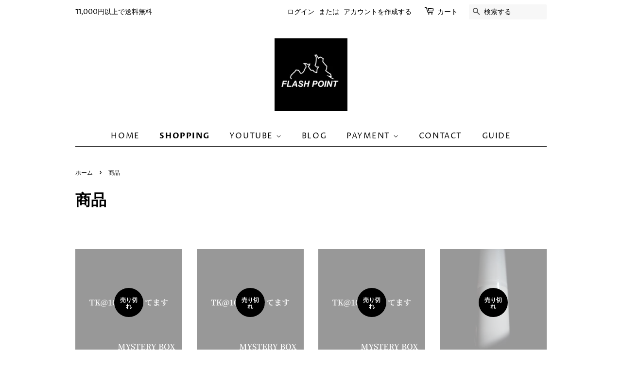

--- FILE ---
content_type: text/html; charset=utf-8
request_url: https://flashpointonlineshop.com/collections/all?page=3
body_size: 24789
content:
<!doctype html>
<html class="no-js">
<head>

  <!-- Basic page needs ================================================== -->
  <meta charset="utf-8">
  <meta http-equiv="X-UA-Compatible" content="IE=edge,chrome=1">

  

  <!-- Title and description ================================================== -->
  <title>
  商品 &ndash; ページ 3 &ndash; FLASHPOINT ONLINE SHOP
  </title>

  

  <!-- Social meta ================================================== -->
  <!-- /snippets/social-meta-tags.liquid -->




<meta property="og:site_name" content="FLASHPOINT ONLINE SHOP">
<meta property="og:url" content="https://flashpointonlineshop.com/collections/all?page=3">
<meta property="og:title" content="商品">
<meta property="og:type" content="product.group">
<meta property="og:description" content="琵琶湖ガイド長谷川耕司（KOJI HASEGAW）が運営するオンラインショップです。
FLASHPOINTオリジナルカラー「長谷川ピンク（HASEGAWA PINK）」とBOREAS商品を中心に品揃えしております。また、ガイドサービスで使用しているルアーやお勧めの商品を厳選して販売しております。">





  <meta name="twitter:site" content="@okubiwako">

<meta name="twitter:card" content="summary_large_image">
<meta name="twitter:title" content="商品">
<meta name="twitter:description" content="琵琶湖ガイド長谷川耕司（KOJI HASEGAW）が運営するオンラインショップです。
FLASHPOINTオリジナルカラー「長谷川ピンク（HASEGAWA PINK）」とBOREAS商品を中心に品揃えしております。また、ガイドサービスで使用しているルアーやお勧めの商品を厳選して販売しております。">


  <!-- Helpers ================================================== -->
  <link rel="canonical" href="https://flashpointonlineshop.com/collections/all?page=3">
  <meta name="viewport" content="width=device-width,initial-scale=1">
  <meta name="theme-color" content="#000000">

  <!-- CSS ================================================== -->
  <link href="//flashpointonlineshop.com/cdn/shop/t/5/assets/timber.scss.css?v=112787766360938587401766455625" rel="stylesheet" type="text/css" media="all" />
  <link href="//flashpointonlineshop.com/cdn/shop/t/5/assets/theme.scss.css?v=144074669607865687391766455625" rel="stylesheet" type="text/css" media="all" />

  <script>
    window.theme = window.theme || {};

    var theme = {
      strings: {
        addToCart: "カートに追加する",
        soldOut: "売り切れ",
        unavailable: "お取り扱いできません",
        zoomClose: "閉じる (Esc)",
        zoomPrev: "前へ (Left arrow key)",
        zoomNext: "次へ (Right arrow key)",
        addressError: "住所を調べる際にエラーが発生しました",
        addressNoResults: "その住所は見つかりませんでした",
        addressQueryLimit: "Google APIの使用量の制限を超えました。\u003ca href=\"https:\/\/developers.google.com\/maps\/premium\/usage-limits\"\u003eプレミアムプラン\u003c\/a\u003eへのアップグレードをご検討ください。",
        authError: "あなたのGoogle Mapsのアカウント認証で問題が発生しました。"
      },
      settings: {
        // Adding some settings to allow the editor to update correctly when they are changed
        enableWideLayout: false,
        typeAccentTransform: true,
        typeAccentSpacing: true,
        baseFontSize: '16px',
        headerBaseFontSize: '32px',
        accentFontSize: '16px'
      },
      variables: {
        mediaQueryMedium: 'screen and (max-width: 768px)',
        bpSmall: false
      },
      moneyFormat: "¥{{amount_no_decimals}}"
    }

    document.documentElement.className = document.documentElement.className.replace('no-js', 'supports-js');
  </script>

  <!-- Header hook for plugins ================================================== -->
  <script>window.performance && window.performance.mark && window.performance.mark('shopify.content_for_header.start');</script><meta id="shopify-digital-wallet" name="shopify-digital-wallet" content="/8250130529/digital_wallets/dialog">
<meta name="shopify-checkout-api-token" content="560ee11ba17a66cacadea456543f884d">
<link rel="alternate" type="application/atom+xml" title="Feed" href="/collections/all.atom" />
<link rel="prev" href="/collections/all?page=2">
<script async="async" src="/checkouts/internal/preloads.js?locale=ja-JP"></script>
<link rel="preconnect" href="https://shop.app" crossorigin="anonymous">
<script async="async" src="https://shop.app/checkouts/internal/preloads.js?locale=ja-JP&shop_id=8250130529" crossorigin="anonymous"></script>
<script id="apple-pay-shop-capabilities" type="application/json">{"shopId":8250130529,"countryCode":"JP","currencyCode":"JPY","merchantCapabilities":["supports3DS"],"merchantId":"gid:\/\/shopify\/Shop\/8250130529","merchantName":"FLASHPOINT ONLINE SHOP","requiredBillingContactFields":["postalAddress","email","phone"],"requiredShippingContactFields":["postalAddress","email","phone"],"shippingType":"shipping","supportedNetworks":["visa","masterCard","amex","jcb","discover"],"total":{"type":"pending","label":"FLASHPOINT ONLINE SHOP","amount":"1.00"},"shopifyPaymentsEnabled":true,"supportsSubscriptions":true}</script>
<script id="shopify-features" type="application/json">{"accessToken":"560ee11ba17a66cacadea456543f884d","betas":["rich-media-storefront-analytics"],"domain":"flashpointonlineshop.com","predictiveSearch":false,"shopId":8250130529,"locale":"ja"}</script>
<script>var Shopify = Shopify || {};
Shopify.shop = "flashpointonline.myshopify.com";
Shopify.locale = "ja";
Shopify.currency = {"active":"JPY","rate":"1.0"};
Shopify.country = "JP";
Shopify.theme = {"name":"Minimal","id":46901035105,"schema_name":"Minimal","schema_version":"10.1.2","theme_store_id":380,"role":"main"};
Shopify.theme.handle = "null";
Shopify.theme.style = {"id":null,"handle":null};
Shopify.cdnHost = "flashpointonlineshop.com/cdn";
Shopify.routes = Shopify.routes || {};
Shopify.routes.root = "/";</script>
<script type="module">!function(o){(o.Shopify=o.Shopify||{}).modules=!0}(window);</script>
<script>!function(o){function n(){var o=[];function n(){o.push(Array.prototype.slice.apply(arguments))}return n.q=o,n}var t=o.Shopify=o.Shopify||{};t.loadFeatures=n(),t.autoloadFeatures=n()}(window);</script>
<script>
  window.ShopifyPay = window.ShopifyPay || {};
  window.ShopifyPay.apiHost = "shop.app\/pay";
  window.ShopifyPay.redirectState = null;
</script>
<script id="shop-js-analytics" type="application/json">{"pageType":"collection"}</script>
<script defer="defer" async type="module" src="//flashpointonlineshop.com/cdn/shopifycloud/shop-js/modules/v2/client.init-shop-cart-sync_Cun6Ba8E.ja.esm.js"></script>
<script defer="defer" async type="module" src="//flashpointonlineshop.com/cdn/shopifycloud/shop-js/modules/v2/chunk.common_DGWubyOB.esm.js"></script>
<script type="module">
  await import("//flashpointonlineshop.com/cdn/shopifycloud/shop-js/modules/v2/client.init-shop-cart-sync_Cun6Ba8E.ja.esm.js");
await import("//flashpointonlineshop.com/cdn/shopifycloud/shop-js/modules/v2/chunk.common_DGWubyOB.esm.js");

  window.Shopify.SignInWithShop?.initShopCartSync?.({"fedCMEnabled":true,"windoidEnabled":true});

</script>
<script>
  window.Shopify = window.Shopify || {};
  if (!window.Shopify.featureAssets) window.Shopify.featureAssets = {};
  window.Shopify.featureAssets['shop-js'] = {"shop-cart-sync":["modules/v2/client.shop-cart-sync_kpadWrR6.ja.esm.js","modules/v2/chunk.common_DGWubyOB.esm.js"],"init-fed-cm":["modules/v2/client.init-fed-cm_deEwcgdG.ja.esm.js","modules/v2/chunk.common_DGWubyOB.esm.js"],"shop-button":["modules/v2/client.shop-button_Bgl7Akkx.ja.esm.js","modules/v2/chunk.common_DGWubyOB.esm.js"],"shop-cash-offers":["modules/v2/client.shop-cash-offers_CGfJizyJ.ja.esm.js","modules/v2/chunk.common_DGWubyOB.esm.js","modules/v2/chunk.modal_Ba7vk6QP.esm.js"],"init-windoid":["modules/v2/client.init-windoid_DLaIoEuB.ja.esm.js","modules/v2/chunk.common_DGWubyOB.esm.js"],"shop-toast-manager":["modules/v2/client.shop-toast-manager_BZdAlEPY.ja.esm.js","modules/v2/chunk.common_DGWubyOB.esm.js"],"init-shop-email-lookup-coordinator":["modules/v2/client.init-shop-email-lookup-coordinator_BxGPdBrh.ja.esm.js","modules/v2/chunk.common_DGWubyOB.esm.js"],"init-shop-cart-sync":["modules/v2/client.init-shop-cart-sync_Cun6Ba8E.ja.esm.js","modules/v2/chunk.common_DGWubyOB.esm.js"],"avatar":["modules/v2/client.avatar_BTnouDA3.ja.esm.js"],"pay-button":["modules/v2/client.pay-button_iRJggQYg.ja.esm.js","modules/v2/chunk.common_DGWubyOB.esm.js"],"init-customer-accounts":["modules/v2/client.init-customer-accounts_BbQrQ-BF.ja.esm.js","modules/v2/client.shop-login-button_CXxZBmJa.ja.esm.js","modules/v2/chunk.common_DGWubyOB.esm.js","modules/v2/chunk.modal_Ba7vk6QP.esm.js"],"init-shop-for-new-customer-accounts":["modules/v2/client.init-shop-for-new-customer-accounts_48e-446J.ja.esm.js","modules/v2/client.shop-login-button_CXxZBmJa.ja.esm.js","modules/v2/chunk.common_DGWubyOB.esm.js","modules/v2/chunk.modal_Ba7vk6QP.esm.js"],"shop-login-button":["modules/v2/client.shop-login-button_CXxZBmJa.ja.esm.js","modules/v2/chunk.common_DGWubyOB.esm.js","modules/v2/chunk.modal_Ba7vk6QP.esm.js"],"init-customer-accounts-sign-up":["modules/v2/client.init-customer-accounts-sign-up_Bb65hYMR.ja.esm.js","modules/v2/client.shop-login-button_CXxZBmJa.ja.esm.js","modules/v2/chunk.common_DGWubyOB.esm.js","modules/v2/chunk.modal_Ba7vk6QP.esm.js"],"shop-follow-button":["modules/v2/client.shop-follow-button_BO2OQvUT.ja.esm.js","modules/v2/chunk.common_DGWubyOB.esm.js","modules/v2/chunk.modal_Ba7vk6QP.esm.js"],"checkout-modal":["modules/v2/client.checkout-modal__QRFVvMA.ja.esm.js","modules/v2/chunk.common_DGWubyOB.esm.js","modules/v2/chunk.modal_Ba7vk6QP.esm.js"],"lead-capture":["modules/v2/client.lead-capture_Be4qr8sG.ja.esm.js","modules/v2/chunk.common_DGWubyOB.esm.js","modules/v2/chunk.modal_Ba7vk6QP.esm.js"],"shop-login":["modules/v2/client.shop-login_BCaq99Td.ja.esm.js","modules/v2/chunk.common_DGWubyOB.esm.js","modules/v2/chunk.modal_Ba7vk6QP.esm.js"],"payment-terms":["modules/v2/client.payment-terms_C-1Cu6jg.ja.esm.js","modules/v2/chunk.common_DGWubyOB.esm.js","modules/v2/chunk.modal_Ba7vk6QP.esm.js"]};
</script>
<script id="__st">var __st={"a":8250130529,"offset":32400,"reqid":"4bcd346e-5808-4877-9ae1-cd0da20d8f85-1768657430","pageurl":"flashpointonlineshop.com\/collections\/all?page=3","u":"e1756914f428","p":"collection"};</script>
<script>window.ShopifyPaypalV4VisibilityTracking = true;</script>
<script id="captcha-bootstrap">!function(){'use strict';const t='contact',e='account',n='new_comment',o=[[t,t],['blogs',n],['comments',n],[t,'customer']],c=[[e,'customer_login'],[e,'guest_login'],[e,'recover_customer_password'],[e,'create_customer']],r=t=>t.map((([t,e])=>`form[action*='/${t}']:not([data-nocaptcha='true']) input[name='form_type'][value='${e}']`)).join(','),a=t=>()=>t?[...document.querySelectorAll(t)].map((t=>t.form)):[];function s(){const t=[...o],e=r(t);return a(e)}const i='password',u='form_key',d=['recaptcha-v3-token','g-recaptcha-response','h-captcha-response',i],f=()=>{try{return window.sessionStorage}catch{return}},m='__shopify_v',_=t=>t.elements[u];function p(t,e,n=!1){try{const o=window.sessionStorage,c=JSON.parse(o.getItem(e)),{data:r}=function(t){const{data:e,action:n}=t;return t[m]||n?{data:e,action:n}:{data:t,action:n}}(c);for(const[e,n]of Object.entries(r))t.elements[e]&&(t.elements[e].value=n);n&&o.removeItem(e)}catch(o){console.error('form repopulation failed',{error:o})}}const l='form_type',E='cptcha';function T(t){t.dataset[E]=!0}const w=window,h=w.document,L='Shopify',v='ce_forms',y='captcha';let A=!1;((t,e)=>{const n=(g='f06e6c50-85a8-45c8-87d0-21a2b65856fe',I='https://cdn.shopify.com/shopifycloud/storefront-forms-hcaptcha/ce_storefront_forms_captcha_hcaptcha.v1.5.2.iife.js',D={infoText:'hCaptchaによる保護',privacyText:'プライバシー',termsText:'利用規約'},(t,e,n)=>{const o=w[L][v],c=o.bindForm;if(c)return c(t,g,e,D).then(n);var r;o.q.push([[t,g,e,D],n]),r=I,A||(h.body.append(Object.assign(h.createElement('script'),{id:'captcha-provider',async:!0,src:r})),A=!0)});var g,I,D;w[L]=w[L]||{},w[L][v]=w[L][v]||{},w[L][v].q=[],w[L][y]=w[L][y]||{},w[L][y].protect=function(t,e){n(t,void 0,e),T(t)},Object.freeze(w[L][y]),function(t,e,n,w,h,L){const[v,y,A,g]=function(t,e,n){const i=e?o:[],u=t?c:[],d=[...i,...u],f=r(d),m=r(i),_=r(d.filter((([t,e])=>n.includes(e))));return[a(f),a(m),a(_),s()]}(w,h,L),I=t=>{const e=t.target;return e instanceof HTMLFormElement?e:e&&e.form},D=t=>v().includes(t);t.addEventListener('submit',(t=>{const e=I(t);if(!e)return;const n=D(e)&&!e.dataset.hcaptchaBound&&!e.dataset.recaptchaBound,o=_(e),c=g().includes(e)&&(!o||!o.value);(n||c)&&t.preventDefault(),c&&!n&&(function(t){try{if(!f())return;!function(t){const e=f();if(!e)return;const n=_(t);if(!n)return;const o=n.value;o&&e.removeItem(o)}(t);const e=Array.from(Array(32),(()=>Math.random().toString(36)[2])).join('');!function(t,e){_(t)||t.append(Object.assign(document.createElement('input'),{type:'hidden',name:u})),t.elements[u].value=e}(t,e),function(t,e){const n=f();if(!n)return;const o=[...t.querySelectorAll(`input[type='${i}']`)].map((({name:t})=>t)),c=[...d,...o],r={};for(const[a,s]of new FormData(t).entries())c.includes(a)||(r[a]=s);n.setItem(e,JSON.stringify({[m]:1,action:t.action,data:r}))}(t,e)}catch(e){console.error('failed to persist form',e)}}(e),e.submit())}));const S=(t,e)=>{t&&!t.dataset[E]&&(n(t,e.some((e=>e===t))),T(t))};for(const o of['focusin','change'])t.addEventListener(o,(t=>{const e=I(t);D(e)&&S(e,y())}));const B=e.get('form_key'),M=e.get(l),P=B&&M;t.addEventListener('DOMContentLoaded',(()=>{const t=y();if(P)for(const e of t)e.elements[l].value===M&&p(e,B);[...new Set([...A(),...v().filter((t=>'true'===t.dataset.shopifyCaptcha))])].forEach((e=>S(e,t)))}))}(h,new URLSearchParams(w.location.search),n,t,e,['guest_login'])})(!0,!0)}();</script>
<script integrity="sha256-4kQ18oKyAcykRKYeNunJcIwy7WH5gtpwJnB7kiuLZ1E=" data-source-attribution="shopify.loadfeatures" defer="defer" src="//flashpointonlineshop.com/cdn/shopifycloud/storefront/assets/storefront/load_feature-a0a9edcb.js" crossorigin="anonymous"></script>
<script crossorigin="anonymous" defer="defer" src="//flashpointonlineshop.com/cdn/shopifycloud/storefront/assets/shopify_pay/storefront-65b4c6d7.js?v=20250812"></script>
<script data-source-attribution="shopify.dynamic_checkout.dynamic.init">var Shopify=Shopify||{};Shopify.PaymentButton=Shopify.PaymentButton||{isStorefrontPortableWallets:!0,init:function(){window.Shopify.PaymentButton.init=function(){};var t=document.createElement("script");t.src="https://flashpointonlineshop.com/cdn/shopifycloud/portable-wallets/latest/portable-wallets.ja.js",t.type="module",document.head.appendChild(t)}};
</script>
<script data-source-attribution="shopify.dynamic_checkout.buyer_consent">
  function portableWalletsHideBuyerConsent(e){var t=document.getElementById("shopify-buyer-consent"),n=document.getElementById("shopify-subscription-policy-button");t&&n&&(t.classList.add("hidden"),t.setAttribute("aria-hidden","true"),n.removeEventListener("click",e))}function portableWalletsShowBuyerConsent(e){var t=document.getElementById("shopify-buyer-consent"),n=document.getElementById("shopify-subscription-policy-button");t&&n&&(t.classList.remove("hidden"),t.removeAttribute("aria-hidden"),n.addEventListener("click",e))}window.Shopify?.PaymentButton&&(window.Shopify.PaymentButton.hideBuyerConsent=portableWalletsHideBuyerConsent,window.Shopify.PaymentButton.showBuyerConsent=portableWalletsShowBuyerConsent);
</script>
<script data-source-attribution="shopify.dynamic_checkout.cart.bootstrap">document.addEventListener("DOMContentLoaded",(function(){function t(){return document.querySelector("shopify-accelerated-checkout-cart, shopify-accelerated-checkout")}if(t())Shopify.PaymentButton.init();else{new MutationObserver((function(e,n){t()&&(Shopify.PaymentButton.init(),n.disconnect())})).observe(document.body,{childList:!0,subtree:!0})}}));
</script>
<script id='scb4127' type='text/javascript' async='' src='https://flashpointonlineshop.com/cdn/shopifycloud/privacy-banner/storefront-banner.js'></script><link id="shopify-accelerated-checkout-styles" rel="stylesheet" media="screen" href="https://flashpointonlineshop.com/cdn/shopifycloud/portable-wallets/latest/accelerated-checkout-backwards-compat.css" crossorigin="anonymous">
<style id="shopify-accelerated-checkout-cart">
        #shopify-buyer-consent {
  margin-top: 1em;
  display: inline-block;
  width: 100%;
}

#shopify-buyer-consent.hidden {
  display: none;
}

#shopify-subscription-policy-button {
  background: none;
  border: none;
  padding: 0;
  text-decoration: underline;
  font-size: inherit;
  cursor: pointer;
}

#shopify-subscription-policy-button::before {
  box-shadow: none;
}

      </style>

<script>window.performance && window.performance.mark && window.performance.mark('shopify.content_for_header.end');</script>

  <script src="//flashpointonlineshop.com/cdn/shop/t/5/assets/jquery-2.2.3.min.js?v=58211863146907186831559788219" type="text/javascript"></script>

  <script src="//flashpointonlineshop.com/cdn/shop/t/5/assets/lazysizes.min.js?v=155223123402716617051559788219" async="async"></script>

  
  

<meta property="og:image" content="https://cdn.shopify.com/s/files/1/0082/5013/0529/files/InShot_20210808_071630777_77eae660-0caa-4081-a06b-441c86d8c73c.jpg?v=1632605371" />
<meta property="og:image:secure_url" content="https://cdn.shopify.com/s/files/1/0082/5013/0529/files/InShot_20210808_071630777_77eae660-0caa-4081-a06b-441c86d8c73c.jpg?v=1632605371" />
<meta property="og:image:width" content="5184" />
<meta property="og:image:height" content="1920" />
<link href="https://monorail-edge.shopifysvc.com" rel="dns-prefetch">
<script>(function(){if ("sendBeacon" in navigator && "performance" in window) {try {var session_token_from_headers = performance.getEntriesByType('navigation')[0].serverTiming.find(x => x.name == '_s').description;} catch {var session_token_from_headers = undefined;}var session_cookie_matches = document.cookie.match(/_shopify_s=([^;]*)/);var session_token_from_cookie = session_cookie_matches && session_cookie_matches.length === 2 ? session_cookie_matches[1] : "";var session_token = session_token_from_headers || session_token_from_cookie || "";function handle_abandonment_event(e) {var entries = performance.getEntries().filter(function(entry) {return /monorail-edge.shopifysvc.com/.test(entry.name);});if (!window.abandonment_tracked && entries.length === 0) {window.abandonment_tracked = true;var currentMs = Date.now();var navigation_start = performance.timing.navigationStart;var payload = {shop_id: 8250130529,url: window.location.href,navigation_start,duration: currentMs - navigation_start,session_token,page_type: "collection"};window.navigator.sendBeacon("https://monorail-edge.shopifysvc.com/v1/produce", JSON.stringify({schema_id: "online_store_buyer_site_abandonment/1.1",payload: payload,metadata: {event_created_at_ms: currentMs,event_sent_at_ms: currentMs}}));}}window.addEventListener('pagehide', handle_abandonment_event);}}());</script>
<script id="web-pixels-manager-setup">(function e(e,d,r,n,o){if(void 0===o&&(o={}),!Boolean(null===(a=null===(i=window.Shopify)||void 0===i?void 0:i.analytics)||void 0===a?void 0:a.replayQueue)){var i,a;window.Shopify=window.Shopify||{};var t=window.Shopify;t.analytics=t.analytics||{};var s=t.analytics;s.replayQueue=[],s.publish=function(e,d,r){return s.replayQueue.push([e,d,r]),!0};try{self.performance.mark("wpm:start")}catch(e){}var l=function(){var e={modern:/Edge?\/(1{2}[4-9]|1[2-9]\d|[2-9]\d{2}|\d{4,})\.\d+(\.\d+|)|Firefox\/(1{2}[4-9]|1[2-9]\d|[2-9]\d{2}|\d{4,})\.\d+(\.\d+|)|Chrom(ium|e)\/(9{2}|\d{3,})\.\d+(\.\d+|)|(Maci|X1{2}).+ Version\/(15\.\d+|(1[6-9]|[2-9]\d|\d{3,})\.\d+)([,.]\d+|)( \(\w+\)|)( Mobile\/\w+|) Safari\/|Chrome.+OPR\/(9{2}|\d{3,})\.\d+\.\d+|(CPU[ +]OS|iPhone[ +]OS|CPU[ +]iPhone|CPU IPhone OS|CPU iPad OS)[ +]+(15[._]\d+|(1[6-9]|[2-9]\d|\d{3,})[._]\d+)([._]\d+|)|Android:?[ /-](13[3-9]|1[4-9]\d|[2-9]\d{2}|\d{4,})(\.\d+|)(\.\d+|)|Android.+Firefox\/(13[5-9]|1[4-9]\d|[2-9]\d{2}|\d{4,})\.\d+(\.\d+|)|Android.+Chrom(ium|e)\/(13[3-9]|1[4-9]\d|[2-9]\d{2}|\d{4,})\.\d+(\.\d+|)|SamsungBrowser\/([2-9]\d|\d{3,})\.\d+/,legacy:/Edge?\/(1[6-9]|[2-9]\d|\d{3,})\.\d+(\.\d+|)|Firefox\/(5[4-9]|[6-9]\d|\d{3,})\.\d+(\.\d+|)|Chrom(ium|e)\/(5[1-9]|[6-9]\d|\d{3,})\.\d+(\.\d+|)([\d.]+$|.*Safari\/(?![\d.]+ Edge\/[\d.]+$))|(Maci|X1{2}).+ Version\/(10\.\d+|(1[1-9]|[2-9]\d|\d{3,})\.\d+)([,.]\d+|)( \(\w+\)|)( Mobile\/\w+|) Safari\/|Chrome.+OPR\/(3[89]|[4-9]\d|\d{3,})\.\d+\.\d+|(CPU[ +]OS|iPhone[ +]OS|CPU[ +]iPhone|CPU IPhone OS|CPU iPad OS)[ +]+(10[._]\d+|(1[1-9]|[2-9]\d|\d{3,})[._]\d+)([._]\d+|)|Android:?[ /-](13[3-9]|1[4-9]\d|[2-9]\d{2}|\d{4,})(\.\d+|)(\.\d+|)|Mobile Safari.+OPR\/([89]\d|\d{3,})\.\d+\.\d+|Android.+Firefox\/(13[5-9]|1[4-9]\d|[2-9]\d{2}|\d{4,})\.\d+(\.\d+|)|Android.+Chrom(ium|e)\/(13[3-9]|1[4-9]\d|[2-9]\d{2}|\d{4,})\.\d+(\.\d+|)|Android.+(UC? ?Browser|UCWEB|U3)[ /]?(15\.([5-9]|\d{2,})|(1[6-9]|[2-9]\d|\d{3,})\.\d+)\.\d+|SamsungBrowser\/(5\.\d+|([6-9]|\d{2,})\.\d+)|Android.+MQ{2}Browser\/(14(\.(9|\d{2,})|)|(1[5-9]|[2-9]\d|\d{3,})(\.\d+|))(\.\d+|)|K[Aa][Ii]OS\/(3\.\d+|([4-9]|\d{2,})\.\d+)(\.\d+|)/},d=e.modern,r=e.legacy,n=navigator.userAgent;return n.match(d)?"modern":n.match(r)?"legacy":"unknown"}(),u="modern"===l?"modern":"legacy",c=(null!=n?n:{modern:"",legacy:""})[u],f=function(e){return[e.baseUrl,"/wpm","/b",e.hashVersion,"modern"===e.buildTarget?"m":"l",".js"].join("")}({baseUrl:d,hashVersion:r,buildTarget:u}),m=function(e){var d=e.version,r=e.bundleTarget,n=e.surface,o=e.pageUrl,i=e.monorailEndpoint;return{emit:function(e){var a=e.status,t=e.errorMsg,s=(new Date).getTime(),l=JSON.stringify({metadata:{event_sent_at_ms:s},events:[{schema_id:"web_pixels_manager_load/3.1",payload:{version:d,bundle_target:r,page_url:o,status:a,surface:n,error_msg:t},metadata:{event_created_at_ms:s}}]});if(!i)return console&&console.warn&&console.warn("[Web Pixels Manager] No Monorail endpoint provided, skipping logging."),!1;try{return self.navigator.sendBeacon.bind(self.navigator)(i,l)}catch(e){}var u=new XMLHttpRequest;try{return u.open("POST",i,!0),u.setRequestHeader("Content-Type","text/plain"),u.send(l),!0}catch(e){return console&&console.warn&&console.warn("[Web Pixels Manager] Got an unhandled error while logging to Monorail."),!1}}}}({version:r,bundleTarget:l,surface:e.surface,pageUrl:self.location.href,monorailEndpoint:e.monorailEndpoint});try{o.browserTarget=l,function(e){var d=e.src,r=e.async,n=void 0===r||r,o=e.onload,i=e.onerror,a=e.sri,t=e.scriptDataAttributes,s=void 0===t?{}:t,l=document.createElement("script"),u=document.querySelector("head"),c=document.querySelector("body");if(l.async=n,l.src=d,a&&(l.integrity=a,l.crossOrigin="anonymous"),s)for(var f in s)if(Object.prototype.hasOwnProperty.call(s,f))try{l.dataset[f]=s[f]}catch(e){}if(o&&l.addEventListener("load",o),i&&l.addEventListener("error",i),u)u.appendChild(l);else{if(!c)throw new Error("Did not find a head or body element to append the script");c.appendChild(l)}}({src:f,async:!0,onload:function(){if(!function(){var e,d;return Boolean(null===(d=null===(e=window.Shopify)||void 0===e?void 0:e.analytics)||void 0===d?void 0:d.initialized)}()){var d=window.webPixelsManager.init(e)||void 0;if(d){var r=window.Shopify.analytics;r.replayQueue.forEach((function(e){var r=e[0],n=e[1],o=e[2];d.publishCustomEvent(r,n,o)})),r.replayQueue=[],r.publish=d.publishCustomEvent,r.visitor=d.visitor,r.initialized=!0}}},onerror:function(){return m.emit({status:"failed",errorMsg:"".concat(f," has failed to load")})},sri:function(e){var d=/^sha384-[A-Za-z0-9+/=]+$/;return"string"==typeof e&&d.test(e)}(c)?c:"",scriptDataAttributes:o}),m.emit({status:"loading"})}catch(e){m.emit({status:"failed",errorMsg:(null==e?void 0:e.message)||"Unknown error"})}}})({shopId: 8250130529,storefrontBaseUrl: "https://flashpointonlineshop.com",extensionsBaseUrl: "https://extensions.shopifycdn.com/cdn/shopifycloud/web-pixels-manager",monorailEndpoint: "https://monorail-edge.shopifysvc.com/unstable/produce_batch",surface: "storefront-renderer",enabledBetaFlags: ["2dca8a86"],webPixelsConfigList: [{"id":"360415505","configuration":"{\"pixel_id\":\"1284852075231272\",\"pixel_type\":\"facebook_pixel\",\"metaapp_system_user_token\":\"-\"}","eventPayloadVersion":"v1","runtimeContext":"OPEN","scriptVersion":"ca16bc87fe92b6042fbaa3acc2fbdaa6","type":"APP","apiClientId":2329312,"privacyPurposes":["ANALYTICS","MARKETING","SALE_OF_DATA"],"dataSharingAdjustments":{"protectedCustomerApprovalScopes":["read_customer_address","read_customer_email","read_customer_name","read_customer_personal_data","read_customer_phone"]}},{"id":"138871057","eventPayloadVersion":"v1","runtimeContext":"LAX","scriptVersion":"1","type":"CUSTOM","privacyPurposes":["ANALYTICS"],"name":"Google Analytics tag (migrated)"},{"id":"shopify-app-pixel","configuration":"{}","eventPayloadVersion":"v1","runtimeContext":"STRICT","scriptVersion":"0450","apiClientId":"shopify-pixel","type":"APP","privacyPurposes":["ANALYTICS","MARKETING"]},{"id":"shopify-custom-pixel","eventPayloadVersion":"v1","runtimeContext":"LAX","scriptVersion":"0450","apiClientId":"shopify-pixel","type":"CUSTOM","privacyPurposes":["ANALYTICS","MARKETING"]}],isMerchantRequest: false,initData: {"shop":{"name":"FLASHPOINT ONLINE SHOP","paymentSettings":{"currencyCode":"JPY"},"myshopifyDomain":"flashpointonline.myshopify.com","countryCode":"JP","storefrontUrl":"https:\/\/flashpointonlineshop.com"},"customer":null,"cart":null,"checkout":null,"productVariants":[],"purchasingCompany":null},},"https://flashpointonlineshop.com/cdn","fcfee988w5aeb613cpc8e4bc33m6693e112",{"modern":"","legacy":""},{"shopId":"8250130529","storefrontBaseUrl":"https:\/\/flashpointonlineshop.com","extensionBaseUrl":"https:\/\/extensions.shopifycdn.com\/cdn\/shopifycloud\/web-pixels-manager","surface":"storefront-renderer","enabledBetaFlags":"[\"2dca8a86\"]","isMerchantRequest":"false","hashVersion":"fcfee988w5aeb613cpc8e4bc33m6693e112","publish":"custom","events":"[[\"page_viewed\",{}],[\"collection_viewed\",{\"collection\":{\"id\":\"\",\"title\":\"商品\",\"productVariants\":[{\"price\":{\"amount\":30000.0,\"currencyCode\":\"JPY\"},\"product\":{\"title\":\"MYSTERYBOX 30,000円\",\"vendor\":\"FLASHPOINT ONLINE SHOP\",\"id\":\"9613399982353\",\"untranslatedTitle\":\"MYSTERYBOX 30,000円\",\"url\":\"\/products\/mysterybox-30-000%E5%86%86\",\"type\":\"\"},\"id\":\"49096178794769\",\"image\":{\"src\":\"\/\/flashpointonlineshop.com\/cdn\/shop\/files\/InShot_20231028_091307717_4d242032-6386-4251-b0c5-b6057c9c679c.jpg?v=1715122226\"},\"sku\":null,\"title\":\"Default Title\",\"untranslatedTitle\":\"Default Title\"},{\"price\":{\"amount\":7980.0,\"currencyCode\":\"JPY\"},\"product\":{\"title\":\"MYSTERYBOX 7980円\",\"vendor\":\"FLASHPOINT ONLINE SHOP\",\"id\":\"8234419192081\",\"untranslatedTitle\":\"MYSTERYBOX 7980円\",\"url\":\"\/products\/mysterybox-9-000%E5%86%86\",\"type\":\"\"},\"id\":\"44734986158353\",\"image\":{\"src\":\"\/\/flashpointonlineshop.com\/cdn\/shop\/files\/InShot_20231028_091307717.jpg?v=1698452123\"},\"sku\":\"\",\"title\":\"Default Title\",\"untranslatedTitle\":\"Default Title\"},{\"price\":{\"amount\":8900.0,\"currencyCode\":\"JPY\"},\"product\":{\"title\":\"MYSTERYBOX 8900円\",\"vendor\":\"FLASHPOINT ONLINE SHOP\",\"id\":\"10346333307153\",\"untranslatedTitle\":\"MYSTERYBOX 8900円\",\"url\":\"\/products\/mysterybox-7980%E5%86%86-%E3%82%B3%E3%83%94%E3%83%BC\",\"type\":\"\"},\"id\":\"51382006546705\",\"image\":{\"src\":\"\/\/flashpointonlineshop.com\/cdn\/shop\/files\/InShot_20231028_091307717.jpg?v=1698452123\"},\"sku\":\"\",\"title\":\"Ver.1\",\"untranslatedTitle\":\"Ver.1\"},{\"price\":{\"amount\":6600.0,\"currencyCode\":\"JPY\"},\"product\":{\"title\":\"SKIA アングラーの為の日焼け止め\",\"vendor\":\"FLASHPOINT ONLINE SHOP\",\"id\":\"8252522922257\",\"untranslatedTitle\":\"SKIA アングラーの為の日焼け止め\",\"url\":\"\/products\/skia-%E3%82%A2%E3%83%B3%E3%82%B0%E3%83%A9%E3%83%BC%E3%81%AE%E7%82%BA%E3%81%AE%E6%97%A5%E7%84%BC%E3%81%91%E6%AD%A2%E3%82%81\",\"type\":\"\"},\"id\":\"44801027211537\",\"image\":{\"src\":\"\/\/flashpointonlineshop.com\/cdn\/shop\/products\/InShot_20221231_140331002_4d6265cf-e963-4511-b7ac-4623cd402d70.jpg?v=1679742335\"},\"sku\":\"\",\"title\":\"Default Title\",\"untranslatedTitle\":\"Default Title\"},{\"price\":{\"amount\":1430.0,\"currencyCode\":\"JPY\"},\"product\":{\"title\":\"Teckel\/BLADWAKER 1\/2oz　Hsegawa pink\",\"vendor\":\"FLASHPOINT ONLINE SHOP\",\"id\":\"8272623272209\",\"untranslatedTitle\":\"Teckel\/BLADWAKER 1\/2oz　Hsegawa pink\",\"url\":\"\/products\/teckel-kicknocker-pup-hasegawa-pink%E3%81%AE%E3%82%B3%E3%83%94%E3%83%BC\",\"type\":\"\"},\"id\":\"44867801710865\",\"image\":{\"src\":\"\/\/flashpointonlineshop.com\/cdn\/shop\/products\/InShot_20230326_180545008_0d3a9577-12f5-4d1d-8e02-1a5d0f4236c4.jpg?v=1680640877\"},\"sku\":\"\",\"title\":\"Default Title\",\"untranslatedTitle\":\"Default Title\"},{\"price\":{\"amount\":1980.0,\"currencyCode\":\"JPY\"},\"product\":{\"title\":\"Teckel\/KICKNOCKER PUP HASEGAWA PINK\",\"vendor\":\"FLASHPOINT ONLINE SHOP\",\"id\":\"6820607131745\",\"untranslatedTitle\":\"Teckel\/KICKNOCKER PUP HASEGAWA PINK\",\"url\":\"\/products\/teckel-kicknocker-pup-hasegawa-pink\",\"type\":\"\"},\"id\":\"40134054641761\",\"image\":{\"src\":\"\/\/flashpointonlineshop.com\/cdn\/shop\/products\/InShot_20220704_104308074.jpg?v=1765605810\"},\"sku\":\"\",\"title\":\"Hasegawa pink Ver.1\",\"untranslatedTitle\":\"Hasegawa pink Ver.1\"},{\"price\":{\"amount\":1980.0,\"currencyCode\":\"JPY\"},\"product\":{\"title\":\"Teckel\/KICKNOCKER　HASEGAWA PINK\",\"vendor\":\"FLASHPOINT ONLINE SHOP\",\"id\":\"4695546101857\",\"untranslatedTitle\":\"Teckel\/KICKNOCKER　HASEGAWA PINK\",\"url\":\"\/products\/kickknocker\",\"type\":\"Hard Baits\"},\"id\":\"32521062023265\",\"image\":{\"src\":\"\/\/flashpointonlineshop.com\/cdn\/shop\/products\/InShot_20210926_071026822.jpg?v=1765605810\"},\"sku\":\"\",\"title\":\"Hasegawa pink ver.1\",\"untranslatedTitle\":\"Hasegawa pink ver.1\"},{\"price\":{\"amount\":660.0,\"currencyCode\":\"JPY\"},\"product\":{\"title\":\"UKS\/FURIFURI SHAFT\",\"vendor\":\"FLASHPOINT ONLINE SHOP\",\"id\":\"4698296647777\",\"untranslatedTitle\":\"UKS\/FURIFURI SHAFT\",\"url\":\"\/products\/furifurishaft\",\"type\":\"小物\"},\"id\":\"39994699120737\",\"image\":{\"src\":\"\/\/flashpointonlineshop.com\/cdn\/shop\/products\/InShot_20211008_053751286.jpg?v=1667602477\"},\"sku\":\"\",\"title\":\"18本\",\"untranslatedTitle\":\"18本\"},{\"price\":{\"amount\":539.0,\"currencyCode\":\"JPY\"},\"product\":{\"title\":\"UKS\/SV GUARD\",\"vendor\":\"UKS\",\"id\":\"2013183901793\",\"untranslatedTitle\":\"UKS\/SV GUARD\",\"url\":\"\/products\/svguard\",\"type\":\"小物\"},\"id\":\"19201731887201\",\"image\":{\"src\":\"\/\/flashpointonlineshop.com\/cdn\/shop\/products\/SV_PKG.JPG?v=1630361796\"},\"sku\":\"\",\"title\":\"シルバー\",\"untranslatedTitle\":\"シルバー\"},{\"price\":{\"amount\":6435.0,\"currencyCode\":\"JPY\"},\"product\":{\"title\":\"【お一人様1個限り】DRT\/TINY KLASH HASEGAWAPINK(LO)\",\"vendor\":\"DRT\",\"id\":\"2107747926113\",\"untranslatedTitle\":\"【お一人様1個限り】DRT\/TINY KLASH HASEGAWAPINK(LO)\",\"url\":\"\/products\/tinyklash\",\"type\":\"Big Bait\"},\"id\":\"39524888150113\",\"image\":{\"src\":\"\/\/flashpointonlineshop.com\/cdn\/shop\/files\/InShot_20240831_144346395.jpg?v=1725090221\"},\"sku\":\"\",\"title\":\"HASEGAWAPINK ver.1\",\"untranslatedTitle\":\"HASEGAWAPINK ver.1\"},{\"price\":{\"amount\":1980.0,\"currencyCode\":\"JPY\"},\"product\":{\"title\":\"アウトレット　ビワコニア×ボレアスコラボTシャツ　オレンジ\",\"vendor\":\"FLASHPOINT ONLINE SHOP\",\"id\":\"8318781686033\",\"untranslatedTitle\":\"アウトレット　ビワコニア×ボレアスコラボTシャツ　オレンジ\",\"url\":\"\/products\/%E3%82%A2%E3%82%A6%E3%83%88%E3%83%AC%E3%83%83%E3%83%88-%E3%83%93%E3%83%AF%E3%82%B3%E3%83%8B%E3%82%A2-%E3%83%9C%E3%83%AC%E3%82%A2%E3%82%B9%E3%82%B3%E3%83%A9%E3%83%9Ct%E3%82%B7%E3%83%A3%E3%83%84-%E3%82%AA%E3%83%AC%E3%83%B3%E3%82%B8\",\"type\":\"\"},\"id\":\"44984277434641\",\"image\":{\"src\":\"\/\/flashpointonlineshop.com\/cdn\/shop\/products\/S__10428429_e606926e-fd6c-431a-a346-49a423738b2f.jpg?v=1681861420\"},\"sku\":null,\"title\":\"Sサイズ\",\"untranslatedTitle\":\"Sサイズ\"},{\"price\":{\"amount\":1980.0,\"currencyCode\":\"JPY\"},\"product\":{\"title\":\"アウトレット　ビワコニア×ボレアスコラボTシャツ　グレー\",\"vendor\":\"FLASHPOINT ONLINE SHOP\",\"id\":\"8318774673681\",\"untranslatedTitle\":\"アウトレット　ビワコニア×ボレアスコラボTシャツ　グレー\",\"url\":\"\/products\/%E3%82%A2%E3%82%A6%E3%83%88%E3%83%AC%E3%83%83%E3%83%88-%E3%83%93%E3%83%AF%E3%82%B3%E3%83%8B%E3%82%A2-%E3%83%9C%E3%83%AC%E3%82%A2%E3%82%B9%E3%82%B3%E3%83%A9%E3%83%9Ct%E3%82%B7%E3%83%A3%E3%83%84-%E3%82%B0%E3%83%AC%E3%83%BC\",\"type\":\"\"},\"id\":\"44984232116497\",\"image\":{\"src\":\"\/\/flashpointonlineshop.com\/cdn\/shop\/products\/S__10428427_328c16cd-1b06-4a41-91d3-65975c6a448c.jpg?v=1681861410\"},\"sku\":\"\",\"title\":\"Sサイズ\",\"untranslatedTitle\":\"Sサイズ\"},{\"price\":{\"amount\":1980.0,\"currencyCode\":\"JPY\"},\"product\":{\"title\":\"アウトレット　ビワコニア×ボレアスコラボTシャツ　ネイビー\",\"vendor\":\"FLASHPOINT ONLINE SHOP\",\"id\":\"8318782112017\",\"untranslatedTitle\":\"アウトレット　ビワコニア×ボレアスコラボTシャツ　ネイビー\",\"url\":\"\/products\/%E3%82%A2%E3%82%A6%E3%83%88%E3%83%AC%E3%83%83%E3%83%88-%E3%83%93%E3%83%AF%E3%82%B3%E3%83%8B%E3%82%A2-%E3%83%9C%E3%83%AC%E3%82%A2%E3%82%B9%E3%82%B3%E3%83%A9%E3%83%9Ct%E3%82%B7%E3%83%A3%E3%83%84-%E3%83%8D%E3%82%A4%E3%83%93%E3%83%BC\",\"type\":\"\"},\"id\":\"44984281170193\",\"image\":{\"src\":\"\/\/flashpointonlineshop.com\/cdn\/shop\/products\/S__10428435_2f818df0-e60c-44be-bcac-4243ca3097ee.jpg?v=1681861429\"},\"sku\":\"\",\"title\":\"XSサイズ\",\"untranslatedTitle\":\"XSサイズ\"},{\"price\":{\"amount\":1980.0,\"currencyCode\":\"JPY\"},\"product\":{\"title\":\"アウトレット　ビワコニア×ボレアスコラボTシャツ　ブラック\",\"vendor\":\"FLASHPOINT ONLINE SHOP\",\"id\":\"8318779785489\",\"untranslatedTitle\":\"アウトレット　ビワコニア×ボレアスコラボTシャツ　ブラック\",\"url\":\"\/products\/%E3%82%A2%E3%82%A6%E3%83%88%E3%83%AC%E3%83%83%E3%83%88-%E3%83%93%E3%83%AF%E3%82%B3%E3%83%8B%E3%82%A2-%E3%83%9C%E3%83%AC%E3%82%A2%E3%82%B9%E3%82%B3%E3%83%A9%E3%83%9Ct%E3%82%B7%E3%83%A3%E3%83%84-%E3%83%96%E3%83%A9%E3%83%83%E3%82%AF\",\"type\":\"\"},\"id\":\"44984262492433\",\"image\":{\"src\":\"\/\/flashpointonlineshop.com\/cdn\/shop\/products\/S__10428431_01f99319-df27-44b1-93b9-c2e43b26c5a1.jpg?v=1681861452\"},\"sku\":null,\"title\":\"Sサイズ\",\"untranslatedTitle\":\"Sサイズ\"},{\"price\":{\"amount\":1760.0,\"currencyCode\":\"JPY\"},\"product\":{\"title\":\"マドタチ　ハニタスソフト　長谷川ピンクver.1\",\"vendor\":\"FLASHPOINT ONLINE SHOP\",\"id\":\"10631216562449\",\"untranslatedTitle\":\"マドタチ　ハニタスソフト　長谷川ピンクver.1\",\"url\":\"\/products\/%E3%83%9E%E3%83%89%E3%82%BF%E3%83%81-%E3%83%8F%E3%83%8B%E3%82%BF%E3%82%B9%E3%82%BD%E3%83%95%E3%83%88-%E9%95%B7%E8%B0%B7%E5%B7%9D%E3%83%94%E3%83%B3%E3%82%AFver-1\",\"type\":\"\"},\"id\":\"52502713925905\",\"image\":{\"src\":\"\/\/flashpointonlineshop.com\/cdn\/shop\/files\/PXL-20251009_071557256.jpg?v=1760152878\"},\"sku\":null,\"title\":\"Default Title\",\"untranslatedTitle\":\"Default Title\"},{\"price\":{\"amount\":2420.0,\"currencyCode\":\"JPY\"},\"product\":{\"title\":\"マドタチ・ハニタスクランク\/HANITAS CRANK　HASEGAWA PINK\",\"vendor\":\"FLASHPOINT ONLINE SHOP\",\"id\":\"9418229580049\",\"untranslatedTitle\":\"マドタチ・ハニタスクランク\/HANITAS CRANK　HASEGAWA PINK\",\"url\":\"\/products\/%E3%83%8F%E3%83%8B%E3%82%BF%E3%82%B9%E3%82%AF%E3%83%A9%E3%83%B3%E3%82%AF\",\"type\":\"\"},\"id\":\"48905472672017\",\"image\":{\"src\":\"\/\/flashpointonlineshop.com\/cdn\/shop\/files\/InShot-20240914_080620553.jpg?v=1726268958\"},\"sku\":\"\",\"title\":\"長谷川ピンクVer.1\",\"untranslatedTitle\":\"長谷川ピンクVer.1\"},{\"price\":{\"amount\":5500.0,\"currencyCode\":\"JPY\"},\"product\":{\"title\":\"🔴もれなく貰える！長谷川ピンク特別キャンペーン中！🔴GANCRAFT\/ JOINTED CLAW 178 HASEGAWAPINK\",\"vendor\":\"GANCRAFT\",\"id\":\"2013164372065\",\"untranslatedTitle\":\"🔴もれなく貰える！長谷川ピンク特別キャンペーン中！🔴GANCRAFT\/ JOINTED CLAW 178 HASEGAWAPINK\",\"url\":\"\/products\/jointedclaw178\",\"type\":\"Big Bait\"},\"id\":\"19201506017377\",\"image\":{\"src\":\"\/\/flashpointonlineshop.com\/cdn\/shop\/products\/NXJOE1042.JPG?v=1765830910\"},\"sku\":\"\",\"title\":\"長谷川ピンクver.1 \/ フローティング\",\"untranslatedTitle\":\"長谷川ピンクver.1 \/ フローティング\"}]}}]]"});</script><script>
  window.ShopifyAnalytics = window.ShopifyAnalytics || {};
  window.ShopifyAnalytics.meta = window.ShopifyAnalytics.meta || {};
  window.ShopifyAnalytics.meta.currency = 'JPY';
  var meta = {"products":[{"id":9613399982353,"gid":"gid:\/\/shopify\/Product\/9613399982353","vendor":"FLASHPOINT ONLINE SHOP","type":"","handle":"mysterybox-30-000円","variants":[{"id":49096178794769,"price":3000000,"name":"MYSTERYBOX 30,000円","public_title":null,"sku":null}],"remote":false},{"id":8234419192081,"gid":"gid:\/\/shopify\/Product\/8234419192081","vendor":"FLASHPOINT ONLINE SHOP","type":"","handle":"mysterybox-9-000円","variants":[{"id":44734986158353,"price":798000,"name":"MYSTERYBOX 7980円","public_title":null,"sku":""}],"remote":false},{"id":10346333307153,"gid":"gid:\/\/shopify\/Product\/10346333307153","vendor":"FLASHPOINT ONLINE SHOP","type":"","handle":"mysterybox-7980円-コピー","variants":[{"id":51382006546705,"price":890000,"name":"MYSTERYBOX 8900円 - Ver.1","public_title":"Ver.1","sku":""},{"id":51382006579473,"price":890000,"name":"MYSTERYBOX 8900円 - Ver.2","public_title":"Ver.2","sku":""},{"id":51382006612241,"price":890000,"name":"MYSTERYBOX 8900円 - Ver.3","public_title":"Ver.3","sku":""}],"remote":false},{"id":8252522922257,"gid":"gid:\/\/shopify\/Product\/8252522922257","vendor":"FLASHPOINT ONLINE SHOP","type":"","handle":"skia-アングラーの為の日焼け止め","variants":[{"id":44801027211537,"price":660000,"name":"SKIA アングラーの為の日焼け止め","public_title":null,"sku":""}],"remote":false},{"id":8272623272209,"gid":"gid:\/\/shopify\/Product\/8272623272209","vendor":"FLASHPOINT ONLINE SHOP","type":"","handle":"teckel-kicknocker-pup-hasegawa-pinkのコピー","variants":[{"id":44867801710865,"price":143000,"name":"Teckel\/BLADWAKER 1\/2oz　Hsegawa pink","public_title":null,"sku":""}],"remote":false},{"id":6820607131745,"gid":"gid:\/\/shopify\/Product\/6820607131745","vendor":"FLASHPOINT ONLINE SHOP","type":"","handle":"teckel-kicknocker-pup-hasegawa-pink","variants":[{"id":40134054641761,"price":198000,"name":"Teckel\/KICKNOCKER PUP HASEGAWA PINK - Hasegawa pink Ver.1","public_title":"Hasegawa pink Ver.1","sku":""},{"id":40134054674529,"price":198000,"name":"Teckel\/KICKNOCKER PUP HASEGAWA PINK - Hasegawa pink Ver.2","public_title":"Hasegawa pink Ver.2","sku":""},{"id":40134054707297,"price":198000,"name":"Teckel\/KICKNOCKER PUP HASEGAWA PINK - Hasegawa pink Ver.3","public_title":"Hasegawa pink Ver.3","sku":""}],"remote":false},{"id":4695546101857,"gid":"gid:\/\/shopify\/Product\/4695546101857","vendor":"FLASHPOINT ONLINE SHOP","type":"Hard Baits","handle":"kickknocker","variants":[{"id":32521062023265,"price":198000,"name":"Teckel\/KICKNOCKER　HASEGAWA PINK - Hasegawa pink ver.1","public_title":"Hasegawa pink ver.1","sku":""},{"id":32521062056033,"price":198000,"name":"Teckel\/KICKNOCKER　HASEGAWA PINK - Hasegawa pink ver.2","public_title":"Hasegawa pink ver.2","sku":""},{"id":32521062088801,"price":198000,"name":"Teckel\/KICKNOCKER　HASEGAWA PINK - Hasegawa pink ver.3","public_title":"Hasegawa pink ver.3","sku":""}],"remote":false},{"id":4698296647777,"gid":"gid:\/\/shopify\/Product\/4698296647777","vendor":"FLASHPOINT ONLINE SHOP","type":"小物","handle":"furifurishaft","variants":[{"id":39994699120737,"price":66000,"name":"UKS\/FURIFURI SHAFT - 18本","public_title":"18本","sku":""},{"id":50285273088273,"price":44000,"name":"UKS\/FURIFURI SHAFT - 9本","public_title":"9本","sku":""}],"remote":false},{"id":2013183901793,"gid":"gid:\/\/shopify\/Product\/2013183901793","vendor":"UKS","type":"小物","handle":"svguard","variants":[{"id":19201731887201,"price":53900,"name":"UKS\/SV GUARD - シルバー","public_title":"シルバー","sku":""},{"id":19201731919969,"price":53900,"name":"UKS\/SV GUARD - ゴールド","public_title":"ゴールド","sku":""},{"id":19201731952737,"price":53900,"name":"UKS\/SV GUARD - ブラック","public_title":"ブラック","sku":""}],"remote":false},{"id":2107747926113,"gid":"gid:\/\/shopify\/Product\/2107747926113","vendor":"DRT","type":"Big Bait","handle":"tinyklash","variants":[{"id":39524888150113,"price":643500,"name":"【お一人様1個限り】DRT\/TINY KLASH HASEGAWAPINK(LO) - HASEGAWAPINK ver.1","public_title":"HASEGAWAPINK ver.1","sku":""},{"id":39524888084577,"price":643500,"name":"【お一人様1個限り】DRT\/TINY KLASH HASEGAWAPINK(LO) - HASEGAWAPINK ver.2","public_title":"HASEGAWAPINK ver.2","sku":""},{"id":39524887625825,"price":643500,"name":"【お一人様1個限り】DRT\/TINY KLASH HASEGAWAPINK(LO) - HASEGAWAPINK ver.3","public_title":"HASEGAWAPINK ver.3","sku":""}],"remote":false},{"id":8318781686033,"gid":"gid:\/\/shopify\/Product\/8318781686033","vendor":"FLASHPOINT ONLINE SHOP","type":"","handle":"アウトレット-ビワコニア-ボレアスコラボtシャツ-オレンジ","variants":[{"id":44984277434641,"price":198000,"name":"アウトレット　ビワコニア×ボレアスコラボTシャツ　オレンジ - Sサイズ","public_title":"Sサイズ","sku":null},{"id":44984277467409,"price":198000,"name":"アウトレット　ビワコニア×ボレアスコラボTシャツ　オレンジ - Mサイズ","public_title":"Mサイズ","sku":null},{"id":44984277500177,"price":248000,"name":"アウトレット　ビワコニア×ボレアスコラボTシャツ　オレンジ - Lサイズ","public_title":"Lサイズ","sku":null},{"id":44984277532945,"price":248000,"name":"アウトレット　ビワコニア×ボレアスコラボTシャツ　オレンジ - XLサイズ","public_title":"XLサイズ","sku":null}],"remote":false},{"id":8318774673681,"gid":"gid:\/\/shopify\/Product\/8318774673681","vendor":"FLASHPOINT ONLINE SHOP","type":"","handle":"アウトレット-ビワコニア-ボレアスコラボtシャツ-グレー","variants":[{"id":44984232116497,"price":198000,"name":"アウトレット　ビワコニア×ボレアスコラボTシャツ　グレー - Sサイズ","public_title":"Sサイズ","sku":""},{"id":44984232149265,"price":198000,"name":"アウトレット　ビワコニア×ボレアスコラボTシャツ　グレー - Mサイズ","public_title":"Mサイズ","sku":""},{"id":44984232182033,"price":248000,"name":"アウトレット　ビワコニア×ボレアスコラボTシャツ　グレー - Lサイズ","public_title":"Lサイズ","sku":""}],"remote":false},{"id":8318782112017,"gid":"gid:\/\/shopify\/Product\/8318782112017","vendor":"FLASHPOINT ONLINE SHOP","type":"","handle":"アウトレット-ビワコニア-ボレアスコラボtシャツ-ネイビー","variants":[{"id":44984281170193,"price":198000,"name":"アウトレット　ビワコニア×ボレアスコラボTシャツ　ネイビー - XSサイズ","public_title":"XSサイズ","sku":""},{"id":44984278319377,"price":248000,"name":"アウトレット　ビワコニア×ボレアスコラボTシャツ　ネイビー - Sサイズ","public_title":"Sサイズ","sku":null},{"id":44984278352145,"price":248000,"name":"アウトレット　ビワコニア×ボレアスコラボTシャツ　ネイビー - Mサイズ","public_title":"Mサイズ","sku":null},{"id":44984278384913,"price":248000,"name":"アウトレット　ビワコニア×ボレアスコラボTシャツ　ネイビー - Lサイズ","public_title":"Lサイズ","sku":null},{"id":44984278417681,"price":248000,"name":"アウトレット　ビワコニア×ボレアスコラボTシャツ　ネイビー - XLサイズ","public_title":"XLサイズ","sku":null}],"remote":false},{"id":8318779785489,"gid":"gid:\/\/shopify\/Product\/8318779785489","vendor":"FLASHPOINT ONLINE SHOP","type":"","handle":"アウトレット-ビワコニア-ボレアスコラボtシャツ-ブラック","variants":[{"id":44984262492433,"price":198000,"name":"アウトレット　ビワコニア×ボレアスコラボTシャツ　ブラック - Sサイズ","public_title":"Sサイズ","sku":null},{"id":44984262525201,"price":198000,"name":"アウトレット　ビワコニア×ボレアスコラボTシャツ　ブラック - Mサイズ","public_title":"Mサイズ","sku":null},{"id":44984262557969,"price":248000,"name":"アウトレット　ビワコニア×ボレアスコラボTシャツ　ブラック - Lサイズ","public_title":"Lサイズ","sku":null},{"id":44984269603089,"price":248000,"name":"アウトレット　ビワコニア×ボレアスコラボTシャツ　ブラック - XLサイズ","public_title":"XLサイズ","sku":""}],"remote":false},{"id":10631216562449,"gid":"gid:\/\/shopify\/Product\/10631216562449","vendor":"FLASHPOINT ONLINE SHOP","type":"","handle":"マドタチ-ハニタスソフト-長谷川ピンクver-1","variants":[{"id":52502713925905,"price":176000,"name":"マドタチ　ハニタスソフト　長谷川ピンクver.1","public_title":null,"sku":null}],"remote":false},{"id":9418229580049,"gid":"gid:\/\/shopify\/Product\/9418229580049","vendor":"FLASHPOINT ONLINE SHOP","type":"","handle":"ハニタスクランク","variants":[{"id":48905472672017,"price":242000,"name":"マドタチ・ハニタスクランク\/HANITAS CRANK　HASEGAWA PINK - 長谷川ピンクVer.1","public_title":"長谷川ピンクVer.1","sku":""},{"id":48905472704785,"price":242000,"name":"マドタチ・ハニタスクランク\/HANITAS CRANK　HASEGAWA PINK - 長谷川ピンクVer.2","public_title":"長谷川ピンクVer.2","sku":""},{"id":48905472737553,"price":242000,"name":"マドタチ・ハニタスクランク\/HANITAS CRANK　HASEGAWA PINK - 長谷川ピンクVer.3","public_title":"長谷川ピンクVer.3","sku":""}],"remote":false},{"id":2013164372065,"gid":"gid:\/\/shopify\/Product\/2013164372065","vendor":"GANCRAFT","type":"Big Bait","handle":"jointedclaw178","variants":[{"id":19201506017377,"price":550000,"name":"🔴もれなく貰える！長谷川ピンク特別キャンペーン中！🔴GANCRAFT\/ JOINTED CLAW 178 HASEGAWAPINK - 長谷川ピンクver.1 \/ フローティング","public_title":"長谷川ピンクver.1 \/ フローティング","sku":""},{"id":19201506082913,"price":550000,"name":"🔴もれなく貰える！長谷川ピンク特別キャンペーン中！🔴GANCRAFT\/ JOINTED CLAW 178 HASEGAWAPINK - 長谷川ピンクver.2 \/ フローティング","public_title":"長谷川ピンクver.2 \/ フローティング","sku":""},{"id":30433006780513,"price":550000,"name":"🔴もれなく貰える！長谷川ピンク特別キャンペーン中！🔴GANCRAFT\/ JOINTED CLAW 178 HASEGAWAPINK - 長谷川ピンクver.3 \/ フローティング","public_title":"長谷川ピンクver.3 \/ フローティング","sku":""}],"remote":false}],"page":{"pageType":"collection","requestId":"4bcd346e-5808-4877-9ae1-cd0da20d8f85-1768657430"}};
  for (var attr in meta) {
    window.ShopifyAnalytics.meta[attr] = meta[attr];
  }
</script>
<script class="analytics">
  (function () {
    var customDocumentWrite = function(content) {
      var jquery = null;

      if (window.jQuery) {
        jquery = window.jQuery;
      } else if (window.Checkout && window.Checkout.$) {
        jquery = window.Checkout.$;
      }

      if (jquery) {
        jquery('body').append(content);
      }
    };

    var hasLoggedConversion = function(token) {
      if (token) {
        return document.cookie.indexOf('loggedConversion=' + token) !== -1;
      }
      return false;
    }

    var setCookieIfConversion = function(token) {
      if (token) {
        var twoMonthsFromNow = new Date(Date.now());
        twoMonthsFromNow.setMonth(twoMonthsFromNow.getMonth() + 2);

        document.cookie = 'loggedConversion=' + token + '; expires=' + twoMonthsFromNow;
      }
    }

    var trekkie = window.ShopifyAnalytics.lib = window.trekkie = window.trekkie || [];
    if (trekkie.integrations) {
      return;
    }
    trekkie.methods = [
      'identify',
      'page',
      'ready',
      'track',
      'trackForm',
      'trackLink'
    ];
    trekkie.factory = function(method) {
      return function() {
        var args = Array.prototype.slice.call(arguments);
        args.unshift(method);
        trekkie.push(args);
        return trekkie;
      };
    };
    for (var i = 0; i < trekkie.methods.length; i++) {
      var key = trekkie.methods[i];
      trekkie[key] = trekkie.factory(key);
    }
    trekkie.load = function(config) {
      trekkie.config = config || {};
      trekkie.config.initialDocumentCookie = document.cookie;
      var first = document.getElementsByTagName('script')[0];
      var script = document.createElement('script');
      script.type = 'text/javascript';
      script.onerror = function(e) {
        var scriptFallback = document.createElement('script');
        scriptFallback.type = 'text/javascript';
        scriptFallback.onerror = function(error) {
                var Monorail = {
      produce: function produce(monorailDomain, schemaId, payload) {
        var currentMs = new Date().getTime();
        var event = {
          schema_id: schemaId,
          payload: payload,
          metadata: {
            event_created_at_ms: currentMs,
            event_sent_at_ms: currentMs
          }
        };
        return Monorail.sendRequest("https://" + monorailDomain + "/v1/produce", JSON.stringify(event));
      },
      sendRequest: function sendRequest(endpointUrl, payload) {
        // Try the sendBeacon API
        if (window && window.navigator && typeof window.navigator.sendBeacon === 'function' && typeof window.Blob === 'function' && !Monorail.isIos12()) {
          var blobData = new window.Blob([payload], {
            type: 'text/plain'
          });

          if (window.navigator.sendBeacon(endpointUrl, blobData)) {
            return true;
          } // sendBeacon was not successful

        } // XHR beacon

        var xhr = new XMLHttpRequest();

        try {
          xhr.open('POST', endpointUrl);
          xhr.setRequestHeader('Content-Type', 'text/plain');
          xhr.send(payload);
        } catch (e) {
          console.log(e);
        }

        return false;
      },
      isIos12: function isIos12() {
        return window.navigator.userAgent.lastIndexOf('iPhone; CPU iPhone OS 12_') !== -1 || window.navigator.userAgent.lastIndexOf('iPad; CPU OS 12_') !== -1;
      }
    };
    Monorail.produce('monorail-edge.shopifysvc.com',
      'trekkie_storefront_load_errors/1.1',
      {shop_id: 8250130529,
      theme_id: 46901035105,
      app_name: "storefront",
      context_url: window.location.href,
      source_url: "//flashpointonlineshop.com/cdn/s/trekkie.storefront.cd680fe47e6c39ca5d5df5f0a32d569bc48c0f27.min.js"});

        };
        scriptFallback.async = true;
        scriptFallback.src = '//flashpointonlineshop.com/cdn/s/trekkie.storefront.cd680fe47e6c39ca5d5df5f0a32d569bc48c0f27.min.js';
        first.parentNode.insertBefore(scriptFallback, first);
      };
      script.async = true;
      script.src = '//flashpointonlineshop.com/cdn/s/trekkie.storefront.cd680fe47e6c39ca5d5df5f0a32d569bc48c0f27.min.js';
      first.parentNode.insertBefore(script, first);
    };
    trekkie.load(
      {"Trekkie":{"appName":"storefront","development":false,"defaultAttributes":{"shopId":8250130529,"isMerchantRequest":null,"themeId":46901035105,"themeCityHash":"13015368863229543072","contentLanguage":"ja","currency":"JPY","eventMetadataId":"29bf3075-63cf-4148-a87c-c5c3d7def41d"},"isServerSideCookieWritingEnabled":true,"monorailRegion":"shop_domain","enabledBetaFlags":["65f19447"]},"Session Attribution":{},"S2S":{"facebookCapiEnabled":false,"source":"trekkie-storefront-renderer","apiClientId":580111}}
    );

    var loaded = false;
    trekkie.ready(function() {
      if (loaded) return;
      loaded = true;

      window.ShopifyAnalytics.lib = window.trekkie;

      var originalDocumentWrite = document.write;
      document.write = customDocumentWrite;
      try { window.ShopifyAnalytics.merchantGoogleAnalytics.call(this); } catch(error) {};
      document.write = originalDocumentWrite;

      window.ShopifyAnalytics.lib.page(null,{"pageType":"collection","requestId":"4bcd346e-5808-4877-9ae1-cd0da20d8f85-1768657430","shopifyEmitted":true});

      var match = window.location.pathname.match(/checkouts\/(.+)\/(thank_you|post_purchase)/)
      var token = match? match[1]: undefined;
      if (!hasLoggedConversion(token)) {
        setCookieIfConversion(token);
        window.ShopifyAnalytics.lib.track("Viewed Product Category",{"currency":"JPY","category":"Collection: all","collectionName":"all","nonInteraction":true},undefined,undefined,{"shopifyEmitted":true});
      }
    });


        var eventsListenerScript = document.createElement('script');
        eventsListenerScript.async = true;
        eventsListenerScript.src = "//flashpointonlineshop.com/cdn/shopifycloud/storefront/assets/shop_events_listener-3da45d37.js";
        document.getElementsByTagName('head')[0].appendChild(eventsListenerScript);

})();</script>
  <script>
  if (!window.ga || (window.ga && typeof window.ga !== 'function')) {
    window.ga = function ga() {
      (window.ga.q = window.ga.q || []).push(arguments);
      if (window.Shopify && window.Shopify.analytics && typeof window.Shopify.analytics.publish === 'function') {
        window.Shopify.analytics.publish("ga_stub_called", {}, {sendTo: "google_osp_migration"});
      }
      console.error("Shopify's Google Analytics stub called with:", Array.from(arguments), "\nSee https://help.shopify.com/manual/promoting-marketing/pixels/pixel-migration#google for more information.");
    };
    if (window.Shopify && window.Shopify.analytics && typeof window.Shopify.analytics.publish === 'function') {
      window.Shopify.analytics.publish("ga_stub_initialized", {}, {sendTo: "google_osp_migration"});
    }
  }
</script>
<script
  defer
  src="https://flashpointonlineshop.com/cdn/shopifycloud/perf-kit/shopify-perf-kit-3.0.4.min.js"
  data-application="storefront-renderer"
  data-shop-id="8250130529"
  data-render-region="gcp-us-central1"
  data-page-type="collection"
  data-theme-instance-id="46901035105"
  data-theme-name="Minimal"
  data-theme-version="10.1.2"
  data-monorail-region="shop_domain"
  data-resource-timing-sampling-rate="10"
  data-shs="true"
  data-shs-beacon="true"
  data-shs-export-with-fetch="true"
  data-shs-logs-sample-rate="1"
  data-shs-beacon-endpoint="https://flashpointonlineshop.com/api/collect"
></script>
</head>

<body id="商品" class="template-collection" >

  <div id="shopify-section-header" class="shopify-section"><style>
  .logo__image-wrapper {
    max-width: 150px;
  }
  /*================= If logo is above navigation ================== */
  
    .site-nav {
      
        border-top: 1px solid #000000;
        border-bottom: 1px solid #000000;
      
      margin-top: 30px;
    }

    
      .logo__image-wrapper {
        margin: 0 auto;
      }
    
  

  /*============ If logo is on the same line as navigation ============ */
  


  
</style>

<div data-section-id="header" data-section-type="header-section">
  <div class="header-bar">
    <div class="wrapper medium-down--hide">
      <div class="post-large--display-table">

        
          <div class="header-bar__left post-large--display-table-cell">

            

            

            
              <div class="header-bar__module header-bar__message">
                
                  <a href="/pages/delivery">
                
                  11,000円以上で送料無料
                
                  </a>
                
              </div>
            

          </div>
        

        <div class="header-bar__right post-large--display-table-cell">

          
            <ul class="header-bar__module header-bar__module--list">
              
                <li>
                  <a href="/account/login" id="customer_login_link">ログイン</a>
                </li>
                <li>または</li>
                <li>
                  <a href="/account/register" id="customer_register_link">アカウントを作成する</a>
                </li>
              
            </ul>
          

          <div class="header-bar__module">
            <span class="header-bar__sep" aria-hidden="true"></span>
            <a href="/cart" class="cart-page-link">
              <span class="icon icon-cart header-bar__cart-icon" aria-hidden="true"></span>
            </a>
          </div>

          <div class="header-bar__module">
            <a href="/cart" class="cart-page-link">
              カート
              <span class="cart-count header-bar__cart-count hidden-count">0</span>
            </a>
          </div>

          
            
              <div class="header-bar__module header-bar__search">
                


  <form action="/search" method="get" class="header-bar__search-form clearfix" role="search">
    
    <button type="submit" class="btn btn--search icon-fallback-text header-bar__search-submit">
      <span class="icon icon-search" aria-hidden="true"></span>
      <span class="fallback-text">検索する</span>
    </button>
    <input type="search" name="q" value="" aria-label="検索する" class="header-bar__search-input" placeholder="検索する">
  </form>


              </div>
            
          

        </div>
      </div>
    </div>

    <div class="wrapper post-large--hide announcement-bar--mobile">
      
        
          <a href="/pages/delivery">
        
          <span>11,000円以上で送料無料</span>
        
          </a>
        
      
    </div>

    <div class="wrapper post-large--hide">
      
        <button type="button" class="mobile-nav-trigger" id="MobileNavTrigger" aria-controls="MobileNav" aria-expanded="false">
          <span class="icon icon-hamburger" aria-hidden="true"></span>
          メニュー
        </button>
      
      <a href="/cart" class="cart-page-link mobile-cart-page-link">
        <span class="icon icon-cart header-bar__cart-icon" aria-hidden="true"></span>
        カート <span class="cart-count hidden-count">0</span>
      </a>
    </div>
    <nav role="navigation">
  <ul id="MobileNav" class="mobile-nav post-large--hide">
    
      
        <li class="mobile-nav__link">
          <a
            href="/"
            class="mobile-nav"
            >
            HOME
          </a>
        </li>
      
    
      
        <li class="mobile-nav__link">
          <a
            href="/collections/all"
            class="mobile-nav"
            aria-current="page">
            SHOPPING
          </a>
        </li>
      
    
      
        
        <li class="mobile-nav__link" aria-haspopup="true">
          <a
            href="https://www.youtube.com/user/kkoojjii100"
            class="mobile-nav__sublist-trigger"
            aria-controls="MobileNav-Parent-3"
            aria-expanded="false">
            YouTube
            <span class="icon-fallback-text mobile-nav__sublist-expand" aria-hidden="true">
  <span class="icon icon-plus" aria-hidden="true"></span>
  <span class="fallback-text">+</span>
</span>
<span class="icon-fallback-text mobile-nav__sublist-contract" aria-hidden="true">
  <span class="icon icon-minus" aria-hidden="true"></span>
  <span class="fallback-text">-</span>
</span>

          </a>
          <ul
            id="MobileNav-Parent-3"
            class="mobile-nav__sublist">
            
            
              
                <li class="mobile-nav__sublist-link">
                  <a
                    href="https://www.youtube.com/channel/UCXNbO6fpK3s2rruLwCU6_Yw"
                    >
                    琵琶湖ガイド長谷川耕司のBASSFISHING
                  </a>
                </li>
              
            
          </ul>
        </li>
      
    
      
        <li class="mobile-nav__link">
          <a
            href="https://basscarscar.forsale/"
            class="mobile-nav"
            >
            BLOG
          </a>
        </li>
      
    
      
        
        <li class="mobile-nav__link" aria-haspopup="true">
          <a
            href="/pages/payment"
            class="mobile-nav__sublist-trigger"
            aria-controls="MobileNav-Parent-5"
            aria-expanded="false">
            PAYMENT
            <span class="icon-fallback-text mobile-nav__sublist-expand" aria-hidden="true">
  <span class="icon icon-plus" aria-hidden="true"></span>
  <span class="fallback-text">+</span>
</span>
<span class="icon-fallback-text mobile-nav__sublist-contract" aria-hidden="true">
  <span class="icon icon-minus" aria-hidden="true"></span>
  <span class="fallback-text">-</span>
</span>

          </a>
          <ul
            id="MobileNav-Parent-5"
            class="mobile-nav__sublist">
            
            
              
                <li class="mobile-nav__sublist-link">
                  <a
                    href="/pages/payment"
                    >
                    お支払いについて
                  </a>
                </li>
              
            
              
                <li class="mobile-nav__sublist-link">
                  <a
                    href="/pages/delivery"
                    >
                    配送・送料
                  </a>
                </li>
              
            
              
                <li class="mobile-nav__sublist-link">
                  <a
                    href="/pages/privacy-policy"
                    >
                    Privacy Policy
                  </a>
                </li>
              
            
              
                <li class="mobile-nav__sublist-link">
                  <a
                    href="/pages/tokutei"
                    >
                    特定商取引に基づく表示
                  </a>
                </li>
              
            
          </ul>
        </li>
      
    
      
        <li class="mobile-nav__link">
          <a
            href="/pages/contact"
            class="mobile-nav"
            >
            CONTACT
          </a>
        </li>
      
    
      
        <li class="mobile-nav__link">
          <a
            href="https://basscarscar.forsale/guide-service"
            class="mobile-nav"
            >
            GUIDE
          </a>
        </li>
      
    

    
      
        <li class="mobile-nav__link">
          <a href="/account/login" id="customer_login_link">ログイン</a>
        </li>
        <li class="mobile-nav__link">
          <a href="/account/register" id="customer_register_link">アカウントを作成する</a>
        </li>
      
    

    <li class="mobile-nav__link">
      
        <div class="header-bar__module header-bar__search">
          


  <form action="/search" method="get" class="header-bar__search-form clearfix" role="search">
    
    <button type="submit" class="btn btn--search icon-fallback-text header-bar__search-submit">
      <span class="icon icon-search" aria-hidden="true"></span>
      <span class="fallback-text">検索する</span>
    </button>
    <input type="search" name="q" value="" aria-label="検索する" class="header-bar__search-input" placeholder="検索する">
  </form>


        </div>
      
    </li>
  </ul>
</nav>

  </div>

  <header class="site-header" role="banner">
    <div class="wrapper">

      
        <div class="grid--full">
          <div class="grid__item">
            
              <div class="h1 site-header__logo" itemscope itemtype="http://schema.org/Organization">
            
              
                <noscript>
                  
                  <div class="logo__image-wrapper">
                    <img src="//flashpointonlineshop.com/cdn/shop/files/InShot_20211014_062554574_150x.jpg?v=1634160382" alt="FLASHPOINT ONLINE SHOP" />
                  </div>
                </noscript>
                <div class="logo__image-wrapper supports-js">
                  <a href="/" itemprop="url" style="padding-top:100.0%;">
                    
                    <img class="logo__image lazyload"
                         src="//flashpointonlineshop.com/cdn/shop/files/InShot_20211014_062554574_300x300.jpg?v=1634160382"
                         data-src="//flashpointonlineshop.com/cdn/shop/files/InShot_20211014_062554574_{width}x.jpg?v=1634160382"
                         data-widths="[120, 180, 360, 540, 720, 900, 1080, 1296, 1512, 1728, 1944, 2048]"
                         data-aspectratio="1.0"
                         data-sizes="auto"
                         alt="FLASHPOINT ONLINE SHOP"
                         itemprop="logo">
                  </a>
                </div>
              
            
              </div>
            
          </div>
        </div>
        <div class="grid--full medium-down--hide">
          <div class="grid__item">
            
<nav>
  <ul class="site-nav" id="AccessibleNav">
    
      
        <li>
          <a
            href="/"
            class="site-nav__link"
            data-meganav-type="child"
            >
              HOME
          </a>
        </li>
      
    
      
        <li class="site-nav--active">
          <a
            href="/collections/all"
            class="site-nav__link"
            data-meganav-type="child"
            aria-current="page">
              SHOPPING
          </a>
        </li>
      
    
      
      
        <li 
          class="site-nav--has-dropdown "
          aria-haspopup="true">
          <a
            href="https://www.youtube.com/user/kkoojjii100"
            class="site-nav__link"
            data-meganav-type="parent"
            aria-controls="MenuParent-3"
            aria-expanded="false"
            >
              YouTube
              <span class="icon icon-arrow-down" aria-hidden="true"></span>
          </a>
          <ul
            id="MenuParent-3"
            class="site-nav__dropdown "
            data-meganav-dropdown>
            
              
                <li>
                  <a
                    href="https://www.youtube.com/channel/UCXNbO6fpK3s2rruLwCU6_Yw"
                    class="site-nav__link"
                    data-meganav-type="child"
                    
                    tabindex="-1">
                      琵琶湖ガイド長谷川耕司のBASSFISHING
                  </a>
                </li>
              
            
          </ul>
        </li>
      
    
      
        <li>
          <a
            href="https://basscarscar.forsale/"
            class="site-nav__link"
            data-meganav-type="child"
            >
              BLOG
          </a>
        </li>
      
    
      
      
        <li 
          class="site-nav--has-dropdown "
          aria-haspopup="true">
          <a
            href="/pages/payment"
            class="site-nav__link"
            data-meganav-type="parent"
            aria-controls="MenuParent-5"
            aria-expanded="false"
            >
              PAYMENT
              <span class="icon icon-arrow-down" aria-hidden="true"></span>
          </a>
          <ul
            id="MenuParent-5"
            class="site-nav__dropdown "
            data-meganav-dropdown>
            
              
                <li>
                  <a
                    href="/pages/payment"
                    class="site-nav__link"
                    data-meganav-type="child"
                    
                    tabindex="-1">
                      お支払いについて
                  </a>
                </li>
              
            
              
                <li>
                  <a
                    href="/pages/delivery"
                    class="site-nav__link"
                    data-meganav-type="child"
                    
                    tabindex="-1">
                      配送・送料
                  </a>
                </li>
              
            
              
                <li>
                  <a
                    href="/pages/privacy-policy"
                    class="site-nav__link"
                    data-meganav-type="child"
                    
                    tabindex="-1">
                      Privacy Policy
                  </a>
                </li>
              
            
              
                <li>
                  <a
                    href="/pages/tokutei"
                    class="site-nav__link"
                    data-meganav-type="child"
                    
                    tabindex="-1">
                      特定商取引に基づく表示
                  </a>
                </li>
              
            
          </ul>
        </li>
      
    
      
        <li>
          <a
            href="/pages/contact"
            class="site-nav__link"
            data-meganav-type="child"
            >
              CONTACT
          </a>
        </li>
      
    
      
        <li>
          <a
            href="https://basscarscar.forsale/guide-service"
            class="site-nav__link"
            data-meganav-type="child"
            >
              GUIDE
          </a>
        </li>
      
    
  </ul>
</nav>

          </div>
        </div>
      

    </div>
  </header>
</div>



</div>

  <main class="wrapper main-content" role="main">
    <div class="grid">
        <div class="grid__item">
          

<div id="shopify-section-collection-template" class="shopify-section">

<div id="CollectionSection" data-section-id="collection-template" data-section-type="collection-template" data-sort-enabled="false" data-tags-enabled="false">
  <div class="section-header section-header--breadcrumb">
    

<nav class="breadcrumb" role="navigation" aria-label="breadcrumbs">
  <a href="/" title="フロントページに戻る">ホーム</a>

  

    <span aria-hidden="true" class="breadcrumb__sep">&rsaquo;</span>
    
      <span>商品</span>
    

  
</nav>


  </div>

  <header class="section-header section-header--large">
    <h1 class="section-header__title">商品</h1>
    
  </header>

  

  <div class="grid-uniform grid-link__container">
    

      
      <div class="grid__item wide--one-fifth large--one-quarter medium-down--one-half">
        











<div class=" sold-out">
  <a href="/collections/all/products/mysterybox-30-000%E5%86%86" class="grid-link text-center">
    <span class="grid-link__image grid-link__image--loading grid-link__image-sold-out grid-link__image--product" data-image-wrapper>
      
      
        <span class="badge badge--sold-out">
          <span class="badge__text">売り切れ</span>
        </span>
      
      <span class="grid-link__image-centered">
        
          
            
            
<style>
  

  #ProductImage-46356420002065 {
    max-width: 335px;
    max-height: 335.0px;
  }
  #ProductImageWrapper-46356420002065 {
    max-width: 335px;
  }
</style>

            <div id="ProductImageWrapper-46356420002065" class="product__img-wrapper supports-js">
              <div style="padding-top:100.0%;">
                <img id="ProductImage-46356420002065"
                     alt="MYSTERYBOX 30,000円"
                     class="product__img lazyload"
                     data-src="//flashpointonlineshop.com/cdn/shop/files/InShot_20231028_091307717_4d242032-6386-4251-b0c5-b6057c9c679c_{width}x.jpg?v=1715122226"
                     data-widths="[150, 220, 360, 470, 600, 750, 940, 1080, 1296, 1512, 1728, 2048]"
                     data-aspectratio="1.0"
                     data-sizes="auto"
                     data-image>
              </div>
            </div>
          
          <noscript>
            <img src="//flashpointonlineshop.com/cdn/shop/files/InShot_20231028_091307717_4d242032-6386-4251-b0c5-b6057c9c679c_large.jpg?v=1715122226" alt="MYSTERYBOX 30,000円" class="product__img">
          </noscript>
        
      </span>
    </span>
    <p class="grid-link__title">MYSTERYBOX 30,000円</p>
    
    
      <p class="grid-link__meta">
        
        
        
          
            <span class="visually-hidden">通常価格</span>
          
          ¥30,000
        
      </p>
    
  </a>
</div>

      </div>
    
      
      <div class="grid__item wide--one-fifth large--one-quarter medium-down--one-half">
        











<div class=" sold-out">
  <a href="/collections/all/products/mysterybox-9-000%E5%86%86" class="grid-link text-center">
    <span class="grid-link__image grid-link__image--loading grid-link__image-sold-out grid-link__image--product" data-image-wrapper>
      
      
        <span class="badge badge--sold-out">
          <span class="badge__text">売り切れ</span>
        </span>
      
      <span class="grid-link__image-centered">
        
          
            
            
<style>
  

  #ProductImage-43760196550929 {
    max-width: 335px;
    max-height: 335.0px;
  }
  #ProductImageWrapper-43760196550929 {
    max-width: 335px;
  }
</style>

            <div id="ProductImageWrapper-43760196550929" class="product__img-wrapper supports-js">
              <div style="padding-top:100.0%;">
                <img id="ProductImage-43760196550929"
                     alt="MYSTERYBOX 7980円"
                     class="product__img lazyload"
                     data-src="//flashpointonlineshop.com/cdn/shop/files/InShot_20231028_091307717_{width}x.jpg?v=1698452123"
                     data-widths="[150, 220, 360, 470, 600, 750, 940, 1080, 1296, 1512, 1728, 2048]"
                     data-aspectratio="1.0"
                     data-sizes="auto"
                     data-image>
              </div>
            </div>
          
          <noscript>
            <img src="//flashpointonlineshop.com/cdn/shop/files/InShot_20231028_091307717_large.jpg?v=1698452123" alt="MYSTERYBOX 7980円" class="product__img">
          </noscript>
        
      </span>
    </span>
    <p class="grid-link__title">MYSTERYBOX 7980円</p>
    
    
      <p class="grid-link__meta">
        
        
        
          
            <span class="visually-hidden">通常価格</span>
          
          ¥7,980
        
      </p>
    
  </a>
</div>

      </div>
    
      
      <div class="grid__item wide--one-fifth large--one-quarter medium-down--one-half">
        











<div class=" sold-out">
  <a href="/collections/all/products/mysterybox-7980%E5%86%86-%E3%82%B3%E3%83%94%E3%83%BC" class="grid-link text-center">
    <span class="grid-link__image grid-link__image--loading grid-link__image-sold-out grid-link__image--product" data-image-wrapper>
      
      
        <span class="badge badge--sold-out">
          <span class="badge__text">売り切れ</span>
        </span>
      
      <span class="grid-link__image-centered">
        
          
            
            
<style>
  

  #ProductImage-43760196550929 {
    max-width: 335px;
    max-height: 335.0px;
  }
  #ProductImageWrapper-43760196550929 {
    max-width: 335px;
  }
</style>

            <div id="ProductImageWrapper-43760196550929" class="product__img-wrapper supports-js">
              <div style="padding-top:100.0%;">
                <img id="ProductImage-43760196550929"
                     alt="MYSTERYBOX 8900円"
                     class="product__img lazyload"
                     data-src="//flashpointonlineshop.com/cdn/shop/files/InShot_20231028_091307717_{width}x.jpg?v=1698452123"
                     data-widths="[150, 220, 360, 470, 600, 750, 940, 1080, 1296, 1512, 1728, 2048]"
                     data-aspectratio="1.0"
                     data-sizes="auto"
                     data-image>
              </div>
            </div>
          
          <noscript>
            <img src="//flashpointonlineshop.com/cdn/shop/files/InShot_20231028_091307717_large.jpg?v=1698452123" alt="MYSTERYBOX 8900円" class="product__img">
          </noscript>
        
      </span>
    </span>
    <p class="grid-link__title">MYSTERYBOX 8900円</p>
    
    
      <p class="grid-link__meta">
        
        
        
          
            <span class="visually-hidden">通常価格</span>
          
          ¥8,900
        
      </p>
    
  </a>
</div>

      </div>
    
      
      <div class="grid__item wide--one-fifth large--one-quarter medium-down--one-half">
        











<div class=" sold-out">
  <a href="/collections/all/products/skia-%E3%82%A2%E3%83%B3%E3%82%B0%E3%83%A9%E3%83%BC%E3%81%AE%E7%82%BA%E3%81%AE%E6%97%A5%E7%84%BC%E3%81%91%E6%AD%A2%E3%82%81" class="grid-link text-center">
    <span class="grid-link__image grid-link__image--loading grid-link__image-sold-out grid-link__image--product" data-image-wrapper>
      
      
        <span class="badge badge--sold-out">
          <span class="badge__text">売り切れ</span>
        </span>
      
      <span class="grid-link__image-centered">
        
          
            
            
<style>
  

  #ProductImage-40975096316177 {
    max-width: 335px;
    max-height: 335.0px;
  }
  #ProductImageWrapper-40975096316177 {
    max-width: 335px;
  }
</style>

            <div id="ProductImageWrapper-40975096316177" class="product__img-wrapper supports-js">
              <div style="padding-top:100.0%;">
                <img id="ProductImage-40975096316177"
                     alt="SKIA アングラーの為の日焼け止め"
                     class="product__img lazyload"
                     data-src="//flashpointonlineshop.com/cdn/shop/products/InShot_20221231_140331002_4d6265cf-e963-4511-b7ac-4623cd402d70_{width}x.jpg?v=1679742335"
                     data-widths="[150, 220, 360, 470, 600, 750, 940, 1080, 1296, 1512, 1728, 2048]"
                     data-aspectratio="1.0"
                     data-sizes="auto"
                     data-image>
              </div>
            </div>
          
          <noscript>
            <img src="//flashpointonlineshop.com/cdn/shop/products/InShot_20221231_140331002_4d6265cf-e963-4511-b7ac-4623cd402d70_large.jpg?v=1679742335" alt="SKIA アングラーの為の日焼け止め" class="product__img">
          </noscript>
        
      </span>
    </span>
    <p class="grid-link__title">SKIA アングラーの為の日焼け止め</p>
    
    
      <p class="grid-link__meta">
        
        
        
          
            <span class="visually-hidden">通常価格</span>
          
          ¥6,600
        
      </p>
    
  </a>
</div>

      </div>
    
      
      <div class="grid__item wide--one-fifth large--one-quarter medium-down--one-half">
        











<div class=" sold-out">
  <a href="/collections/all/products/teckel-kicknocker-pup-hasegawa-pink%E3%81%AE%E3%82%B3%E3%83%94%E3%83%BC" class="grid-link text-center">
    <span class="grid-link__image grid-link__image--loading grid-link__image-sold-out grid-link__image--product" data-image-wrapper>
      
      
        <span class="badge badge--sold-out">
          <span class="badge__text">売り切れ</span>
        </span>
      
      <span class="grid-link__image-centered">
        
          
            
            
<style>
  

  #ProductImage-41068759220497 {
    max-width: 335px;
    max-height: 335.0px;
  }
  #ProductImageWrapper-41068759220497 {
    max-width: 335px;
  }
</style>

            <div id="ProductImageWrapper-41068759220497" class="product__img-wrapper supports-js">
              <div style="padding-top:100.0%;">
                <img id="ProductImage-41068759220497"
                     alt="Teckel/BLADWAKER 1/2oz　Hsegawa pink"
                     class="product__img lazyload"
                     data-src="//flashpointonlineshop.com/cdn/shop/products/InShot_20230326_180545008_0d3a9577-12f5-4d1d-8e02-1a5d0f4236c4_{width}x.jpg?v=1680640877"
                     data-widths="[150, 220, 360, 470, 600, 750, 940, 1080, 1296, 1512, 1728, 2048]"
                     data-aspectratio="1.0"
                     data-sizes="auto"
                     data-image>
              </div>
            </div>
          
          <noscript>
            <img src="//flashpointonlineshop.com/cdn/shop/products/InShot_20230326_180545008_0d3a9577-12f5-4d1d-8e02-1a5d0f4236c4_large.jpg?v=1680640877" alt="Teckel/BLADWAKER 1/2oz　Hsegawa pink" class="product__img">
          </noscript>
        
      </span>
    </span>
    <p class="grid-link__title">Teckel/BLADWAKER 1/2oz　Hsegawa pink</p>
    
    
      <p class="grid-link__meta">
        
        
        
          
            <span class="visually-hidden">通常価格</span>
          
          ¥1,430
        
      </p>
    
  </a>
</div>

      </div>
    
      
      <div class="grid__item wide--one-fifth large--one-quarter medium-down--one-half">
        











<div class="">
  <a href="/collections/all/products/teckel-kicknocker-pup-hasegawa-pink" class="grid-link text-center">
    <span class="grid-link__image grid-link__image--loading grid-link__image-sold-out grid-link__image--product" data-image-wrapper>
      
      
      <span class="grid-link__image-centered">
        
          
            
            
<style>
  

  #ProductImage-53461266333969 {
    max-width: 335px;
    max-height: 335.0px;
  }
  #ProductImageWrapper-53461266333969 {
    max-width: 335px;
  }
</style>

            <div id="ProductImageWrapper-53461266333969" class="product__img-wrapper supports-js">
              <div style="padding-top:100.0%;">
                <img id="ProductImage-53461266333969"
                     alt="Teckel/KICKNOCKER PUP HASEGAWA PINK"
                     class="product__img lazyload"
                     data-src="//flashpointonlineshop.com/cdn/shop/files/Gemini_Generated_Image_q2ys7aq2ys7aq2ys_{width}x.png?v=1765605810"
                     data-widths="[150, 220, 360, 470, 600, 750, 940, 1080, 1296, 1512, 1728, 2048]"
                     data-aspectratio="1.0"
                     data-sizes="auto"
                     data-image>
              </div>
            </div>
          
          <noscript>
            <img src="//flashpointonlineshop.com/cdn/shop/files/Gemini_Generated_Image_q2ys7aq2ys7aq2ys_large.png?v=1765605810" alt="Teckel/KICKNOCKER PUP HASEGAWA PINK" class="product__img">
          </noscript>
        
      </span>
    </span>
    <p class="grid-link__title">Teckel/KICKNOCKER PUP HASEGAWA PINK</p>
    
    
      <p class="grid-link__meta">
        
        
        
          
            <span class="visually-hidden">通常価格</span>
          
          ¥1,980
        
      </p>
    
  </a>
</div>

      </div>
    
      
      <div class="grid__item wide--one-fifth large--one-quarter medium-down--one-half">
        











<div class=" sold-out">
  <a href="/collections/all/products/kickknocker" class="grid-link text-center">
    <span class="grid-link__image grid-link__image--loading grid-link__image-sold-out grid-link__image--product" data-image-wrapper>
      
      
        <span class="badge badge--sold-out">
          <span class="badge__text">売り切れ</span>
        </span>
      
      <span class="grid-link__image-centered">
        
          
            
            
<style>
  

  #ProductImage-48209457414417 {
    max-width: 335px;
    max-height: 335.0px;
  }
  #ProductImageWrapper-48209457414417 {
    max-width: 335px;
  }
</style>

            <div id="ProductImageWrapper-48209457414417" class="product__img-wrapper supports-js">
              <div style="padding-top:100.0%;">
                <img id="ProductImage-48209457414417"
                     alt="Teckel/KICKNOCKER　HASEGAWA PINK"
                     class="product__img lazyload"
                     data-src="//flashpointonlineshop.com/cdn/shop/files/rn-image_picker_lib_temp_4e60f1cc-e751-44fe-8f0f-5704796a7c47_{width}x.jpg?v=1725088314"
                     data-widths="[150, 220, 360, 470, 600, 750, 940, 1080, 1296, 1512, 1728, 2048]"
                     data-aspectratio="1.0"
                     data-sizes="auto"
                     data-image>
              </div>
            </div>
          
          <noscript>
            <img src="//flashpointonlineshop.com/cdn/shop/files/rn-image_picker_lib_temp_4e60f1cc-e751-44fe-8f0f-5704796a7c47_large.jpg?v=1725088314" alt="Teckel/KICKNOCKER　HASEGAWA PINK" class="product__img">
          </noscript>
        
      </span>
    </span>
    <p class="grid-link__title">Teckel/KICKNOCKER　HASEGAWA PINK</p>
    
    
      <p class="grid-link__meta">
        
        
        
          
            <span class="visually-hidden">通常価格</span>
          
          ¥1,980
        
      </p>
    
  </a>
</div>

      </div>
    
      
      <div class="grid__item wide--one-fifth large--one-quarter medium-down--one-half">
        











<div class="">
  <a href="/collections/all/products/furifurishaft" class="grid-link text-center">
    <span class="grid-link__image grid-link__image--loading grid-link__image-sold-out grid-link__image--product" data-image-wrapper>
      
      
      <span class="grid-link__image-centered">
        
          
            
            
<style>
  

  #ProductImage-28673392148577 {
    max-width: 335px;
    max-height: 335.0px;
  }
  #ProductImageWrapper-28673392148577 {
    max-width: 335px;
  }
</style>

            <div id="ProductImageWrapper-28673392148577" class="product__img-wrapper supports-js">
              <div style="padding-top:100.0%;">
                <img id="ProductImage-28673392148577"
                     alt="UKS/FURIFURI SHAFT"
                     class="product__img lazyload"
                     data-src="//flashpointonlineshop.com/cdn/shop/products/InShot_20211008_053751286_{width}x.jpg?v=1667602477"
                     data-widths="[150, 220, 360, 470, 600, 750, 940, 1080, 1296, 1512, 1728, 2048]"
                     data-aspectratio="1.0"
                     data-sizes="auto"
                     data-image>
              </div>
            </div>
          
          <noscript>
            <img src="//flashpointonlineshop.com/cdn/shop/products/InShot_20211008_053751286_large.jpg?v=1667602477" alt="UKS/FURIFURI SHAFT" class="product__img">
          </noscript>
        
      </span>
    </span>
    <p class="grid-link__title">UKS/FURIFURI SHAFT</p>
    
    
      <p class="grid-link__meta">
        
        
        
          ¥440から
        
      </p>
    
  </a>
</div>

      </div>
    
      
      <div class="grid__item wide--one-fifth large--one-quarter medium-down--one-half">
        











<div class="">
  <a href="/collections/all/products/svguard" class="grid-link text-center">
    <span class="grid-link__image grid-link__image--loading grid-link__image-sold-out grid-link__image--product" data-image-wrapper>
      
      
      <span class="grid-link__image-centered">
        
          
            
            
<style>
  

  #ProductImage-28553811460193 {
    max-width: 262px;
    max-height: 263px;
  }
  #ProductImageWrapper-28553811460193 {
    max-width: 262px;
  }
</style>

            <div id="ProductImageWrapper-28553811460193" class="product__img-wrapper supports-js">
              <div style="padding-top:100.38167938931296%;">
                <img id="ProductImage-28553811460193"
                     alt="UKS/SV GUARD"
                     class="product__img lazyload"
                     data-src="//flashpointonlineshop.com/cdn/shop/products/image_32fc22e2-8bcc-4809-9dfa-79ae7cc369cf_{width}x.jpg?v=1725088516"
                     data-widths="[150, 220, 360, 470, 600, 750, 940, 1080, 1296, 1512, 1728, 2048]"
                     data-aspectratio="0.9961977186311787"
                     data-sizes="auto"
                     data-image>
              </div>
            </div>
          
          <noscript>
            <img src="//flashpointonlineshop.com/cdn/shop/products/image_32fc22e2-8bcc-4809-9dfa-79ae7cc369cf_large.jpg?v=1725088516" alt="UKS/SV GUARD" class="product__img">
          </noscript>
        
      </span>
    </span>
    <p class="grid-link__title">UKS/SV GUARD</p>
    
    
      <p class="grid-link__meta">
        
        
        
          
            <span class="visually-hidden">通常価格</span>
          
          ¥539
        
      </p>
    
  </a>
</div>

      </div>
    
      
      <div class="grid__item wide--one-fifth large--one-quarter medium-down--one-half">
        











<div class=" sold-out">
  <a href="/collections/all/products/tinyklash" class="grid-link text-center">
    <span class="grid-link__image grid-link__image--loading grid-link__image-sold-out grid-link__image--product" data-image-wrapper>
      
      
        <span class="badge badge--sold-out">
          <span class="badge__text">売り切れ</span>
        </span>
      
      <span class="grid-link__image-centered">
        
          
            
            
<style>
  

  #ProductImage-48209180066065 {
    max-width: 335px;
    max-height: 335.0px;
  }
  #ProductImageWrapper-48209180066065 {
    max-width: 335px;
  }
</style>

            <div id="ProductImageWrapper-48209180066065" class="product__img-wrapper supports-js">
              <div style="padding-top:100.0%;">
                <img id="ProductImage-48209180066065"
                     alt="【お一人様1個限り】DRT/TINY KLASH HASEGAWAPINK(LO)"
                     class="product__img lazyload"
                     data-src="//flashpointonlineshop.com/cdn/shop/files/InShot_20240831_144346395_{width}x.jpg?v=1725090221"
                     data-widths="[150, 220, 360, 470, 600, 750, 940, 1080, 1296, 1512, 1728, 2048]"
                     data-aspectratio="1.0"
                     data-sizes="auto"
                     data-image>
              </div>
            </div>
          
          <noscript>
            <img src="//flashpointonlineshop.com/cdn/shop/files/InShot_20240831_144346395_large.jpg?v=1725090221" alt="【お一人様1個限り】DRT/TINY KLASH HASEGAWAPINK(LO)" class="product__img">
          </noscript>
        
      </span>
    </span>
    <p class="grid-link__title">【お一人様1個限り】DRT/TINY KLASH HASEGAWAPINK(LO)</p>
    
    
      <p class="grid-link__meta">
        
        
        
          
            <span class="visually-hidden">通常価格</span>
          
          ¥6,435
        
      </p>
    
  </a>
</div>

      </div>
    
      
      <div class="grid__item wide--one-fifth large--one-quarter medium-down--one-half">
        











<div class="">
  <a href="/collections/all/products/%E3%82%A2%E3%82%A6%E3%83%88%E3%83%AC%E3%83%83%E3%83%88-%E3%83%93%E3%83%AF%E3%82%B3%E3%83%8B%E3%82%A2-%E3%83%9C%E3%83%AC%E3%82%A2%E3%82%B9%E3%82%B3%E3%83%A9%E3%83%9Ct%E3%82%B7%E3%83%A3%E3%83%84-%E3%82%AA%E3%83%AC%E3%83%B3%E3%82%B8" class="grid-link text-center">
    <span class="grid-link__image grid-link__image--loading grid-link__image-sold-out grid-link__image--product" data-image-wrapper>
      
      
      <span class="grid-link__image-centered">
        
          
            
            
<style>
  

  #ProductImage-41194629005585 {
    max-width: 335px;
    max-height: 335.0px;
  }
  #ProductImageWrapper-41194629005585 {
    max-width: 335px;
  }
</style>

            <div id="ProductImageWrapper-41194629005585" class="product__img-wrapper supports-js">
              <div style="padding-top:100.0%;">
                <img id="ProductImage-41194629005585"
                     alt="アウトレット　ビワコニア×ボレアスコラボTシャツ　オレンジ"
                     class="product__img lazyload"
                     data-src="//flashpointonlineshop.com/cdn/shop/products/S__10428429_e606926e-fd6c-431a-a346-49a423738b2f_{width}x.jpg?v=1681861420"
                     data-widths="[150, 220, 360, 470, 600, 750, 940, 1080, 1296, 1512, 1728, 2048]"
                     data-aspectratio="1.0"
                     data-sizes="auto"
                     data-image>
              </div>
            </div>
          
          <noscript>
            <img src="//flashpointonlineshop.com/cdn/shop/products/S__10428429_e606926e-fd6c-431a-a346-49a423738b2f_large.jpg?v=1681861420" alt="アウトレット　ビワコニア×ボレアスコラボTシャツ　オレンジ" class="product__img">
          </noscript>
        
      </span>
    </span>
    <p class="grid-link__title">アウトレット　ビワコニア×ボレアスコラボTシャツ　オレンジ</p>
    
    
      <p class="grid-link__meta">
        
        
        
          ¥1,980から
        
      </p>
    
  </a>
</div>

      </div>
    
      
      <div class="grid__item wide--one-fifth large--one-quarter medium-down--one-half">
        











<div class="">
  <a href="/collections/all/products/%E3%82%A2%E3%82%A6%E3%83%88%E3%83%AC%E3%83%83%E3%83%88-%E3%83%93%E3%83%AF%E3%82%B3%E3%83%8B%E3%82%A2-%E3%83%9C%E3%83%AC%E3%82%A2%E3%82%B9%E3%82%B3%E3%83%A9%E3%83%9Ct%E3%82%B7%E3%83%A3%E3%83%84-%E3%82%B0%E3%83%AC%E3%83%BC" class="grid-link text-center">
    <span class="grid-link__image grid-link__image--loading grid-link__image-sold-out grid-link__image--product" data-image-wrapper>
      
      
      <span class="grid-link__image-centered">
        
          
            
            
<style>
  

  #ProductImage-41194631299345 {
    max-width: 335px;
    max-height: 335.0px;
  }
  #ProductImageWrapper-41194631299345 {
    max-width: 335px;
  }
</style>

            <div id="ProductImageWrapper-41194631299345" class="product__img-wrapper supports-js">
              <div style="padding-top:100.0%;">
                <img id="ProductImage-41194631299345"
                     alt="アウトレット　ビワコニア×ボレアスコラボTシャツ　グレー"
                     class="product__img lazyload"
                     data-src="//flashpointonlineshop.com/cdn/shop/products/S__10428427_328c16cd-1b06-4a41-91d3-65975c6a448c_{width}x.jpg?v=1681861410"
                     data-widths="[150, 220, 360, 470, 600, 750, 940, 1080, 1296, 1512, 1728, 2048]"
                     data-aspectratio="1.0"
                     data-sizes="auto"
                     data-image>
              </div>
            </div>
          
          <noscript>
            <img src="//flashpointonlineshop.com/cdn/shop/products/S__10428427_328c16cd-1b06-4a41-91d3-65975c6a448c_large.jpg?v=1681861410" alt="アウトレット　ビワコニア×ボレアスコラボTシャツ　グレー" class="product__img">
          </noscript>
        
      </span>
    </span>
    <p class="grid-link__title">アウトレット　ビワコニア×ボレアスコラボTシャツ　グレー</p>
    
    
      <p class="grid-link__meta">
        
        
        
          ¥1,980から
        
      </p>
    
  </a>
</div>

      </div>
    
      
      <div class="grid__item wide--one-fifth large--one-quarter medium-down--one-half">
        











<div class="">
  <a href="/collections/all/products/%E3%82%A2%E3%82%A6%E3%83%88%E3%83%AC%E3%83%83%E3%83%88-%E3%83%93%E3%83%AF%E3%82%B3%E3%83%8B%E3%82%A2-%E3%83%9C%E3%83%AC%E3%82%A2%E3%82%B9%E3%82%B3%E3%83%A9%E3%83%9Ct%E3%82%B7%E3%83%A3%E3%83%84-%E3%83%8D%E3%82%A4%E3%83%93%E3%83%BC" class="grid-link text-center">
    <span class="grid-link__image grid-link__image--loading grid-link__image-sold-out grid-link__image--product" data-image-wrapper>
      
      
      <span class="grid-link__image-centered">
        
          
            
            
<style>
  

  #ProductImage-41194632085777 {
    max-width: 335px;
    max-height: 335.0px;
  }
  #ProductImageWrapper-41194632085777 {
    max-width: 335px;
  }
</style>

            <div id="ProductImageWrapper-41194632085777" class="product__img-wrapper supports-js">
              <div style="padding-top:100.0%;">
                <img id="ProductImage-41194632085777"
                     alt="アウトレット　ビワコニア×ボレアスコラボTシャツ　ネイビー"
                     class="product__img lazyload"
                     data-src="//flashpointonlineshop.com/cdn/shop/products/S__10428435_2f818df0-e60c-44be-bcac-4243ca3097ee_{width}x.jpg?v=1681861429"
                     data-widths="[150, 220, 360, 470, 600, 750, 940, 1080, 1296, 1512, 1728, 2048]"
                     data-aspectratio="1.0"
                     data-sizes="auto"
                     data-image>
              </div>
            </div>
          
          <noscript>
            <img src="//flashpointonlineshop.com/cdn/shop/products/S__10428435_2f818df0-e60c-44be-bcac-4243ca3097ee_large.jpg?v=1681861429" alt="アウトレット　ビワコニア×ボレアスコラボTシャツ　ネイビー" class="product__img">
          </noscript>
        
      </span>
    </span>
    <p class="grid-link__title">アウトレット　ビワコニア×ボレアスコラボTシャツ　ネイビー</p>
    
    
      <p class="grid-link__meta">
        
        
        
          ¥1,980から
        
      </p>
    
  </a>
</div>

      </div>
    
      
      <div class="grid__item wide--one-fifth large--one-quarter medium-down--one-half">
        











<div class="">
  <a href="/collections/all/products/%E3%82%A2%E3%82%A6%E3%83%88%E3%83%AC%E3%83%83%E3%83%88-%E3%83%93%E3%83%AF%E3%82%B3%E3%83%8B%E3%82%A2-%E3%83%9C%E3%83%AC%E3%82%A2%E3%82%B9%E3%82%B3%E3%83%A9%E3%83%9Ct%E3%82%B7%E3%83%A3%E3%83%84-%E3%83%96%E3%83%A9%E3%83%83%E3%82%AF" class="grid-link text-center">
    <span class="grid-link__image grid-link__image--loading grid-link__image-sold-out grid-link__image--product" data-image-wrapper>
      
      
      <span class="grid-link__image-centered">
        
          
            
            
<style>
  

  #ProductImage-41194634019089 {
    max-width: 335px;
    max-height: 335.0px;
  }
  #ProductImageWrapper-41194634019089 {
    max-width: 335px;
  }
</style>

            <div id="ProductImageWrapper-41194634019089" class="product__img-wrapper supports-js">
              <div style="padding-top:100.0%;">
                <img id="ProductImage-41194634019089"
                     alt="アウトレット　ビワコニア×ボレアスコラボTシャツ　ブラック"
                     class="product__img lazyload"
                     data-src="//flashpointonlineshop.com/cdn/shop/products/S__10428431_01f99319-df27-44b1-93b9-c2e43b26c5a1_{width}x.jpg?v=1681861452"
                     data-widths="[150, 220, 360, 470, 600, 750, 940, 1080, 1296, 1512, 1728, 2048]"
                     data-aspectratio="1.0"
                     data-sizes="auto"
                     data-image>
              </div>
            </div>
          
          <noscript>
            <img src="//flashpointonlineshop.com/cdn/shop/products/S__10428431_01f99319-df27-44b1-93b9-c2e43b26c5a1_large.jpg?v=1681861452" alt="アウトレット　ビワコニア×ボレアスコラボTシャツ　ブラック" class="product__img">
          </noscript>
        
      </span>
    </span>
    <p class="grid-link__title">アウトレット　ビワコニア×ボレアスコラボTシャツ　ブラック</p>
    
    
      <p class="grid-link__meta">
        
        
        
          ¥1,980から
        
      </p>
    
  </a>
</div>

      </div>
    
      
      <div class="grid__item wide--one-fifth large--one-quarter medium-down--one-half">
        











<div class=" sold-out">
  <a href="/collections/all/products/%E3%83%9E%E3%83%89%E3%82%BF%E3%83%81-%E3%83%8F%E3%83%8B%E3%82%BF%E3%82%B9%E3%82%BD%E3%83%95%E3%83%88-%E9%95%B7%E8%B0%B7%E5%B7%9D%E3%83%94%E3%83%B3%E3%82%AFver-1" class="grid-link text-center">
    <span class="grid-link__image grid-link__image--loading grid-link__image-sold-out grid-link__image--product" data-image-wrapper>
      
      
        <span class="badge badge--sold-out">
          <span class="badge__text">売り切れ</span>
        </span>
      
      <span class="grid-link__image-centered">
        
          
            
            
<style>
  

  #ProductImage-53049776701713 {
    max-width: 361.4117647058823px;
    max-height: 480px;
  }
  #ProductImageWrapper-53049776701713 {
    max-width: 361.4117647058823px;
  }
</style>

            <div id="ProductImageWrapper-53049776701713" class="product__img-wrapper supports-js">
              <div style="padding-top:132.8125%;">
                <img id="ProductImage-53049776701713"
                     alt="マドタチ　ハニタスソフト　長谷川ピンクver.1"
                     class="product__img lazyload"
                     data-src="//flashpointonlineshop.com/cdn/shop/files/PXL-20251009_071557256_{width}x.jpg?v=1760152878"
                     data-widths="[150, 220, 360, 470, 600, 750, 940, 1080, 1296, 1512, 1728, 2048]"
                     data-aspectratio="0.7529411764705882"
                     data-sizes="auto"
                     data-image>
              </div>
            </div>
          
          <noscript>
            <img src="//flashpointonlineshop.com/cdn/shop/files/PXL-20251009_071557256_large.jpg?v=1760152878" alt="マドタチ　ハニタスソフト　長谷川ピンクver.1" class="product__img">
          </noscript>
        
      </span>
    </span>
    <p class="grid-link__title">マドタチ　ハニタスソフト　長谷川ピンクver.1</p>
    
    
      <p class="grid-link__meta">
        
        
        
          
            <span class="visually-hidden">通常価格</span>
          
          ¥1,760
        
      </p>
    
  </a>
</div>

      </div>
    
      
      <div class="grid__item wide--one-fifth large--one-quarter medium-down--one-half">
        











<div class="">
  <a href="/collections/all/products/%E3%83%8F%E3%83%8B%E3%82%BF%E3%82%B9%E3%82%AF%E3%83%A9%E3%83%B3%E3%82%AF" class="grid-link text-center">
    <span class="grid-link__image grid-link__image--loading grid-link__image-sold-out grid-link__image--product" data-image-wrapper>
      
      
      <span class="grid-link__image-centered">
        
          
            
            
<style>
  

  #ProductImage-48346314146065 {
    max-width: 335px;
    max-height: 335.0px;
  }
  #ProductImageWrapper-48346314146065 {
    max-width: 335px;
  }
</style>

            <div id="ProductImageWrapper-48346314146065" class="product__img-wrapper supports-js">
              <div style="padding-top:100.0%;">
                <img id="ProductImage-48346314146065"
                     alt="マドタチ・ハニタスクランク/HANITAS CRANK　HASEGAWA PINK"
                     class="product__img lazyload"
                     data-src="//flashpointonlineshop.com/cdn/shop/files/InShot-20240914_080815997_{width}x.jpg?v=1726268958"
                     data-widths="[150, 220, 360, 470, 600, 750, 940, 1080, 1296, 1512, 1728, 2048]"
                     data-aspectratio="1.0"
                     data-sizes="auto"
                     data-image>
              </div>
            </div>
          
          <noscript>
            <img src="//flashpointonlineshop.com/cdn/shop/files/InShot-20240914_080815997_large.jpg?v=1726268958" alt="マドタチ・ハニタスクランク/HANITAS CRANK　HASEGAWA PINK" class="product__img">
          </noscript>
        
      </span>
    </span>
    <p class="grid-link__title">マドタチ・ハニタスクランク/HANITAS CRANK　HASEGAWA PINK</p>
    
    
      <p class="grid-link__meta">
        
        
        
          
            <span class="visually-hidden">通常価格</span>
          
          ¥2,420
        
      </p>
    
  </a>
</div>

      </div>
    
      
      <div class="grid__item wide--one-fifth large--one-quarter medium-down--one-half">
        











<div class="">
  <a href="/collections/all/products/jointedclaw178" class="grid-link text-center">
    <span class="grid-link__image grid-link__image--loading grid-link__image-sold-out grid-link__image--product" data-image-wrapper>
      
      
      <span class="grid-link__image-centered">
        
          
            
            
<style>
  

  #ProductImage-53471466324241 {
    max-width: 472.61538461538464px;
    max-height: 480px;
  }
  #ProductImageWrapper-53471466324241 {
    max-width: 472.61538461538464px;
  }
</style>

            <div id="ProductImageWrapper-53471466324241" class="product__img-wrapper supports-js">
              <div style="padding-top:101.5625%;">
                <img id="ProductImage-53471466324241"
                     alt="🔴もれなく貰える！長谷川ピンク特別キャンペーン中！🔴GANCRAFT/ JOINTED CLAW 178 HASEGAWAPINK"
                     class="product__img lazyload"
                     data-src="//flashpointonlineshop.com/cdn/shop/files/Gemini-Generated_Image_8lifh78lifh78lif_{width}x.png?v=1765830910"
                     data-widths="[150, 220, 360, 470, 600, 750, 940, 1080, 1296, 1512, 1728, 2048]"
                     data-aspectratio="0.9846153846153847"
                     data-sizes="auto"
                     data-image>
              </div>
            </div>
          
          <noscript>
            <img src="//flashpointonlineshop.com/cdn/shop/files/Gemini-Generated_Image_8lifh78lifh78lif_large.png?v=1765830910" alt="🔴もれなく貰える！長谷川ピンク特別キャンペーン中！🔴GANCRAFT/ JOINTED CLAW 178 HASEGAWAPINK" class="product__img">
          </noscript>
        
      </span>
    </span>
    <p class="grid-link__title">🔴もれなく貰える！長谷川ピンク特別キャンペーン中！🔴GANCRAFT/ JOINTED CLAW 178 HASEGAWAPINK</p>
    
    
      <p class="grid-link__meta">
        
        
        
          
            <span class="visually-hidden">通常価格</span>
          
          ¥5,500
        
      </p>
    
  </a>
</div>

      </div>
    

  </div>

  
    <hr class="hr--clear">

    <div class="text-center">
      

<ul class="pagination-custom">
  
    <li><a href="/collections/all?page=2" title="&laquo; 前">&larr;</a></li>
  

  
    
      <li>
        <a href="/collections/all?page=1" title="">1</a>
      </li>
    
  
    
      <li>
        <a href="/collections/all?page=2" title="">2</a>
      </li>
    
  
    
      
        <li class="active"><span>3</span></li>
      
    
  

  
    <li class="disabled"><span>&rarr;</span></li>
  
</ul>

    </div>
  
</div>





</div>

<script>
  // Override default values of shop.strings for each template.
  // Alternate product templates can change values of
  // 
  theme.productStrings = {
    sortBy: 'title-ascending'
  }
</script>

        </div>
    </div>
  </main>

  <div id="shopify-section-footer" class="shopify-section"><footer class="site-footer small--text-center" role="contentinfo">

<div class="wrapper">

  <div class="grid-uniform">

    

    

    
      
          <div class="grid__item text-center">
            <h3 class="h4">私たちをフォローする</h3>
              
              <ul class="inline-list social-icons">
  
    <li>
      <a class="icon-fallback-text" href="https://twitter.com/okubiwako" title="FLASHPOINT ONLINE SHOP on Twitter">
        <span class="icon icon-twitter" aria-hidden="true"></span>
        <span class="fallback-text">Twitter</span>
      </a>
    </li>
  
  
    <li>
      <a class="icon-fallback-text" href="https://www.facebook.com/koji.hasegawa.77" title="FLASHPOINT ONLINE SHOP on Facebook">
        <span class="icon icon-facebook" aria-hidden="true"></span>
        <span class="fallback-text">Facebook</span>
      </a>
    </li>
  
  
  
  
    <li>
      <a class="icon-fallback-text" href="https://www.instagram.com/koji_hasegawa0726/?hl=ja" title="FLASHPOINT ONLINE SHOP on Instagram">
        <span class="icon icon-instagram" aria-hidden="true"></span>
        <span class="fallback-text">Instagram</span>
      </a>
    </li>
  
  
  
  
    <li>
      <a class="icon-fallback-text" href="https://www.youtube.com/user/kkoojjii100/featured" title="FLASHPOINT ONLINE SHOP on YouTube">
        <span class="icon icon-youtube" aria-hidden="true"></span>
        <span class="fallback-text">YouTube</span>
      </a>
    </li>
  
  
  
  
</ul>

          </div>

        
    
  </div>

  <hr class="hr--small hr--clear">

  <div class="grid">
    <div class="grid__item text-center">
      <p class="site-footer__links">著作権 &copy; 2026, <a href="/" title="">FLASHPOINT ONLINE SHOP</a>. Powered by Shopify</p>
    </div>
  </div>

  
    
    <div class="grid">
      <div class="grid__item text-center">
        <span class="visually-hidden">お支払い方法</span>
        <ul class="inline-list payment-icons">
          
            <li>
              <svg class="icon" xmlns="http://www.w3.org/2000/svg" role="img" aria-labelledby="pi-american_express" viewBox="0 0 38 24" width="38" height="24"><title id="pi-american_express">American Express</title><path fill="#000" d="M35 0H3C1.3 0 0 1.3 0 3v18c0 1.7 1.4 3 3 3h32c1.7 0 3-1.3 3-3V3c0-1.7-1.4-3-3-3Z" opacity=".07"/><path fill="#006FCF" d="M35 1c1.1 0 2 .9 2 2v18c0 1.1-.9 2-2 2H3c-1.1 0-2-.9-2-2V3c0-1.1.9-2 2-2h32Z"/><path fill="#FFF" d="M22.012 19.936v-8.421L37 11.528v2.326l-1.732 1.852L37 17.573v2.375h-2.766l-1.47-1.622-1.46 1.628-9.292-.02Z"/><path fill="#006FCF" d="M23.013 19.012v-6.57h5.572v1.513h-3.768v1.028h3.678v1.488h-3.678v1.01h3.768v1.531h-5.572Z"/><path fill="#006FCF" d="m28.557 19.012 3.083-3.289-3.083-3.282h2.386l1.884 2.083 1.89-2.082H37v.051l-3.017 3.23L37 18.92v.093h-2.307l-1.917-2.103-1.898 2.104h-2.321Z"/><path fill="#FFF" d="M22.71 4.04h3.614l1.269 2.881V4.04h4.46l.77 2.159.771-2.159H37v8.421H19l3.71-8.421Z"/><path fill="#006FCF" d="m23.395 4.955-2.916 6.566h2l.55-1.315h2.98l.55 1.315h2.05l-2.904-6.566h-2.31Zm.25 3.777.875-2.09.873 2.09h-1.748Z"/><path fill="#006FCF" d="M28.581 11.52V4.953l2.811.01L32.84 9l1.456-4.046H37v6.565l-1.74.016v-4.51l-1.644 4.494h-1.59L30.35 7.01v4.51h-1.768Z"/></svg>

            </li>
          
            <li>
              <svg class="icon" version="1.1" xmlns="http://www.w3.org/2000/svg" role="img" x="0" y="0" width="38" height="24" viewBox="0 0 165.521 105.965" xml:space="preserve" aria-labelledby="pi-apple_pay"><title id="pi-apple_pay">Apple Pay</title><path fill="#000" d="M150.698 0H14.823c-.566 0-1.133 0-1.698.003-.477.004-.953.009-1.43.022-1.039.028-2.087.09-3.113.274a10.51 10.51 0 0 0-2.958.975 9.932 9.932 0 0 0-4.35 4.35 10.463 10.463 0 0 0-.975 2.96C.113 9.611.052 10.658.024 11.696a70.22 70.22 0 0 0-.022 1.43C0 13.69 0 14.256 0 14.823v76.318c0 .567 0 1.132.002 1.699.003.476.009.953.022 1.43.028 1.036.09 2.084.275 3.11a10.46 10.46 0 0 0 .974 2.96 9.897 9.897 0 0 0 1.83 2.52 9.874 9.874 0 0 0 2.52 1.83c.947.483 1.917.79 2.96.977 1.025.183 2.073.245 3.112.273.477.011.953.017 1.43.02.565.004 1.132.004 1.698.004h135.875c.565 0 1.132 0 1.697-.004.476-.002.952-.009 1.431-.02 1.037-.028 2.085-.09 3.113-.273a10.478 10.478 0 0 0 2.958-.977 9.955 9.955 0 0 0 4.35-4.35c.483-.947.789-1.917.974-2.96.186-1.026.246-2.074.274-3.11.013-.477.02-.954.022-1.43.004-.567.004-1.132.004-1.699V14.824c0-.567 0-1.133-.004-1.699a63.067 63.067 0 0 0-.022-1.429c-.028-1.038-.088-2.085-.274-3.112a10.4 10.4 0 0 0-.974-2.96 9.94 9.94 0 0 0-4.35-4.35A10.52 10.52 0 0 0 156.939.3c-1.028-.185-2.076-.246-3.113-.274a71.417 71.417 0 0 0-1.431-.022C151.83 0 151.263 0 150.698 0z" /><path fill="#FFF" d="M150.698 3.532l1.672.003c.452.003.905.008 1.36.02.793.022 1.719.065 2.583.22.75.135 1.38.34 1.984.648a6.392 6.392 0 0 1 2.804 2.807c.306.6.51 1.226.645 1.983.154.854.197 1.783.218 2.58.013.45.019.9.02 1.36.005.557.005 1.113.005 1.671v76.318c0 .558 0 1.114-.004 1.682-.002.45-.008.9-.02 1.35-.022.796-.065 1.725-.221 2.589a6.855 6.855 0 0 1-.645 1.975 6.397 6.397 0 0 1-2.808 2.807c-.6.306-1.228.511-1.971.645-.881.157-1.847.2-2.574.22-.457.01-.912.017-1.379.019-.555.004-1.113.004-1.669.004H14.801c-.55 0-1.1 0-1.66-.004a74.993 74.993 0 0 1-1.35-.018c-.744-.02-1.71-.064-2.584-.22a6.938 6.938 0 0 1-1.986-.65 6.337 6.337 0 0 1-1.622-1.18 6.355 6.355 0 0 1-1.178-1.623 6.935 6.935 0 0 1-.646-1.985c-.156-.863-.2-1.788-.22-2.578a66.088 66.088 0 0 1-.02-1.355l-.003-1.327V14.474l.002-1.325a66.7 66.7 0 0 1 .02-1.357c.022-.792.065-1.717.222-2.587a6.924 6.924 0 0 1 .646-1.981c.304-.598.7-1.144 1.18-1.623a6.386 6.386 0 0 1 1.624-1.18 6.96 6.96 0 0 1 1.98-.646c.865-.155 1.792-.198 2.586-.22.452-.012.905-.017 1.354-.02l1.677-.003h135.875" /><g><g><path fill="#000" d="M43.508 35.77c1.404-1.755 2.356-4.112 2.105-6.52-2.054.102-4.56 1.355-6.012 3.112-1.303 1.504-2.456 3.959-2.156 6.266 2.306.2 4.61-1.152 6.063-2.858" /><path fill="#000" d="M45.587 39.079c-3.35-.2-6.196 1.9-7.795 1.9-1.6 0-4.049-1.8-6.698-1.751-3.447.05-6.645 2-8.395 5.1-3.598 6.2-.95 15.4 2.55 20.45 1.699 2.5 3.747 5.25 6.445 5.151 2.55-.1 3.549-1.65 6.647-1.65 3.097 0 3.997 1.65 6.696 1.6 2.798-.05 4.548-2.5 6.247-5 1.95-2.85 2.747-5.6 2.797-5.75-.05-.05-5.396-2.101-5.446-8.251-.05-5.15 4.198-7.6 4.398-7.751-2.399-3.548-6.147-3.948-7.447-4.048" /></g><g><path fill="#000" d="M78.973 32.11c7.278 0 12.347 5.017 12.347 12.321 0 7.33-5.173 12.373-12.529 12.373h-8.058V69.62h-5.822V32.11h14.062zm-8.24 19.807h6.68c5.07 0 7.954-2.729 7.954-7.46 0-4.73-2.885-7.434-7.928-7.434h-6.706v14.894z" /><path fill="#000" d="M92.764 61.847c0-4.809 3.665-7.564 10.423-7.98l7.252-.442v-2.08c0-3.04-2.001-4.704-5.562-4.704-2.938 0-5.07 1.507-5.51 3.82h-5.252c.157-4.86 4.731-8.395 10.918-8.395 6.654 0 10.995 3.483 10.995 8.89v18.663h-5.38v-4.497h-.13c-1.534 2.937-4.914 4.782-8.579 4.782-5.406 0-9.175-3.222-9.175-8.057zm17.675-2.417v-2.106l-6.472.416c-3.64.234-5.536 1.585-5.536 3.95 0 2.288 1.975 3.77 5.068 3.77 3.95 0 6.94-2.522 6.94-6.03z" /><path fill="#000" d="M120.975 79.652v-4.496c.364.051 1.247.103 1.715.103 2.573 0 4.029-1.09 4.913-3.899l.52-1.663-9.852-27.293h6.082l6.863 22.146h.13l6.862-22.146h5.927l-10.216 28.67c-2.34 6.577-5.017 8.735-10.683 8.735-.442 0-1.872-.052-2.261-.157z" /></g></g></svg>

            </li>
          
            <li>
              <svg class="icon" xmlns="http://www.w3.org/2000/svg" aria-labelledby="pi-bancontact" role="img" viewBox="0 0 38 24" width="38" height="24"><title id="pi-bancontact">Bancontact</title><path fill="#000" opacity=".07" d="M35 0H3C1.3 0 0 1.3 0 3v18c0 1.7 1.4 3 3 3h32c1.7 0 3-1.3 3-3V3c0-1.7-1.4-3-3-3z"/><path fill="#fff" d="M35 1c1.1 0 2 .9 2 2v18c0 1.1-.9 2-2 2H3c-1.1 0-2-.9-2-2V3c0-1.1.9-2 2-2h32"/><path d="M4.703 3.077h28.594c.139 0 .276.023.405.068.128.045.244.11.343.194a.9.9 0 0 1 .229.29c.053.107.08.223.08.34V20.03a.829.829 0 0 1-.31.631 1.164 1.164 0 0 1-.747.262H4.703a1.23 1.23 0 0 1-.405-.068 1.09 1.09 0 0 1-.343-.194.9.9 0 0 1-.229-.29.773.773 0 0 1-.08-.34V3.97c0-.118.027-.234.08-.342a.899.899 0 0 1 .23-.29c.098-.082.214-.148.342-.193a1.23 1.23 0 0 1 .405-.068Z" fill="#fff"/><path d="M6.38 18.562v-3.077h1.125c.818 0 1.344.259 1.344.795 0 .304-.167.515-.401.638.338.132.536.387.536.734 0 .62-.536.91-1.37.91H6.38Zm.724-1.798h.537c.328 0 .468-.136.468-.387 0-.268-.255-.356-.599-.356h-.406v.743Zm0 1.262h.448c.438 0 .693-.093.693-.383 0-.286-.219-.404-.63-.404h-.51v.787Zm3.284.589c-.713 0-1.073-.295-1.073-.69 0-.436.422-.69 1.047-.695.156.002.31.014.464.035v-.105c0-.269-.183-.396-.531-.396a2.128 2.128 0 0 0-.688.105l-.13-.474a3.01 3.01 0 0 1 .9-.132c.767 0 1.147.343 1.147.936v1.222c-.214.093-.615.194-1.136.194Zm.438-.497v-.47a2.06 2.06 0 0 0-.37-.036c-.24 0-.427.08-.427.286 0 .185.156.281.432.281a.947.947 0 0 0 .365-.061Zm1.204.444v-2.106a3.699 3.699 0 0 1 1.177-.193c.76 0 1.198.316 1.198.9v1.399h-.719v-1.354c0-.303-.167-.444-.484-.444a1.267 1.267 0 0 0-.459.079v1.719h-.713Zm4.886-2.167-.135.479a1.834 1.834 0 0 0-.588-.11c-.422 0-.652.25-.652.664 0 .453.24.685.688.685.2-.004.397-.043.578-.114l.115.488a2.035 2.035 0 0 1-.75.128c-.865 0-1.365-.453-1.365-1.17 0-.712.495-1.182 1.323-1.182.27-.001.538.043.787.132Zm1.553 2.22c-.802 0-1.302-.47-1.302-1.178 0-.704.5-1.174 1.302-1.174.807 0 1.297.47 1.297 1.173 0 .708-.49 1.179-1.297 1.179Zm0-.502c.37 0 .563-.259.563-.677 0-.413-.193-.672-.563-.672-.364 0-.568.26-.568.672 0 .418.204.677.568.677Zm1.713.449v-2.106a3.699 3.699 0 0 1 1.177-.193c.76 0 1.198.316 1.198.9v1.399h-.719v-1.354c0-.303-.166-.444-.484-.444a1.268 1.268 0 0 0-.459.079v1.719h-.713Zm3.996.053c-.62 0-.938-.286-.938-.866v-.95h-.354v-.484h.355v-.488l.718-.03v.518h.578v.484h-.578v.94c0 .256.125.374.36.374.093 0 .185-.008.276-.026l.036.488c-.149.028-.3.041-.453.04Zm1.814 0c-.713 0-1.073-.295-1.073-.69 0-.436.422-.69 1.047-.695.155.002.31.014.464.035v-.105c0-.269-.183-.396-.532-.396a2.128 2.128 0 0 0-.687.105l-.13-.474a3.01 3.01 0 0 1 .9-.132c.766 0 1.146.343 1.146.936v1.222c-.213.093-.614.194-1.135.194Zm.438-.497v-.47a2.06 2.06 0 0 0-.37-.036c-.24 0-.427.08-.427.286 0 .185.156.281.432.281a.946.946 0 0 0 .365-.061Zm3.157-1.723-.136.479a1.834 1.834 0 0 0-.588-.11c-.422 0-.651.25-.651.664 0 .453.24.685.687.685.2-.004.397-.043.578-.114l.115.488a2.035 2.035 0 0 1-.75.128c-.865 0-1.365-.453-1.365-1.17 0-.712.495-1.182 1.323-1.182.27-.001.538.043.787.132Zm1.58 2.22c-.62 0-.938-.286-.938-.866v-.95h-.354v-.484h.354v-.488l.72-.03v.518h.577v.484h-.578v.94c0 .256.125.374.36.374.092 0 .185-.008.276-.026l.036.488c-.149.028-.3.041-.453.04Z" fill="#1E3764"/><path d="M11.394 13.946c3.803 0 5.705-2.14 7.606-4.28H6.38v4.28h5.014Z" fill="url(#pi-bancontact-a)"/><path d="M26.607 5.385c-3.804 0-5.705 2.14-7.607 4.28h12.62v-4.28h-5.013Z" fill="url(#pi-bancontact-b)"/><defs><linearGradient id="pi-bancontact-a" x1="8.933" y1="12.003" x2="17.734" y2="8.13" gradientUnits="userSpaceOnUse"><stop stop-color="#005AB9"/><stop offset="1" stop-color="#1E3764"/></linearGradient><linearGradient id="pi-bancontact-b" x1="19.764" y1="10.037" x2="29.171" y2="6.235" gradientUnits="userSpaceOnUse"><stop stop-color="#FBA900"/><stop offset="1" stop-color="#FFD800"/></linearGradient></defs></svg>
            </li>
          
            <li>
              <svg class="icon" xmlns="http://www.w3.org/2000/svg" role="img" viewBox="0 0 38 24" width="38" height="24" aria-labelledby="pi-google_pay"><title id="pi-google_pay">Google Pay</title><path d="M35 0H3C1.3 0 0 1.3 0 3v18c0 1.7 1.4 3 3 3h32c1.7 0 3-1.3 3-3V3c0-1.7-1.4-3-3-3z" fill="#000" opacity=".07"/><path d="M35 1c1.1 0 2 .9 2 2v18c0 1.1-.9 2-2 2H3c-1.1 0-2-.9-2-2V3c0-1.1.9-2 2-2h32" fill="#FFF"/><path d="M18.093 11.976v3.2h-1.018v-7.9h2.691a2.447 2.447 0 0 1 1.747.692 2.28 2.28 0 0 1 .11 3.224l-.11.116c-.47.447-1.098.69-1.747.674l-1.673-.006zm0-3.732v2.788h1.698c.377.012.741-.135 1.005-.404a1.391 1.391 0 0 0-1.005-2.354l-1.698-.03zm6.484 1.348c.65-.03 1.286.188 1.778.613.445.43.682 1.03.65 1.649v3.334h-.969v-.766h-.049a1.93 1.93 0 0 1-1.673.931 2.17 2.17 0 0 1-1.496-.533 1.667 1.667 0 0 1-.613-1.324 1.606 1.606 0 0 1 .613-1.336 2.746 2.746 0 0 1 1.698-.515c.517-.02 1.03.093 1.49.331v-.208a1.134 1.134 0 0 0-.417-.901 1.416 1.416 0 0 0-.98-.368 1.545 1.545 0 0 0-1.319.717l-.895-.564a2.488 2.488 0 0 1 2.182-1.06zM23.29 13.52a.79.79 0 0 0 .337.662c.223.176.5.269.785.263.429-.001.84-.17 1.146-.472.305-.286.478-.685.478-1.103a2.047 2.047 0 0 0-1.324-.374 1.716 1.716 0 0 0-1.03.294.883.883 0 0 0-.392.73zm9.286-3.75l-3.39 7.79h-1.048l1.281-2.728-2.224-5.062h1.103l1.612 3.885 1.569-3.885h1.097z" fill="#5F6368"/><path d="M13.986 11.284c0-.308-.024-.616-.073-.92h-4.29v1.747h2.451a2.096 2.096 0 0 1-.9 1.373v1.134h1.464a4.433 4.433 0 0 0 1.348-3.334z" fill="#4285F4"/><path d="M9.629 15.721a4.352 4.352 0 0 0 3.01-1.097l-1.466-1.14a2.752 2.752 0 0 1-4.094-1.44H5.577v1.17a4.53 4.53 0 0 0 4.052 2.507z" fill="#34A853"/><path d="M7.079 12.05a2.709 2.709 0 0 1 0-1.735v-1.17H5.577a4.505 4.505 0 0 0 0 4.075l1.502-1.17z" fill="#FBBC04"/><path d="M9.629 8.44a2.452 2.452 0 0 1 1.74.68l1.3-1.293a4.37 4.37 0 0 0-3.065-1.183 4.53 4.53 0 0 0-4.027 2.5l1.502 1.171a2.715 2.715 0 0 1 2.55-1.875z" fill="#EA4335"/></svg>

            </li>
          
            <li>
              <svg class="icon" xmlns="http://www.w3.org/2000/svg" role="img" viewBox="0 0 38 24" width="38" height="24" aria-labelledby="pi-ideal"><title id="pi-ideal">iDEAL</title><g clip-path="url(#pi-clip0_19918_2)"><path fill="#000" opacity=".07" d="M35 0H3C1.3 0 0 1.3 0 3V21C0 22.7 1.4 24 3 24H35C36.7 24 38 22.7 38 21V3C38 1.3 36.6 0 35 0Z" /><path fill="#fff" d="M35 1C36.1 1 37 1.9 37 3V21C37 22.1 36.1 23 35 23H3C1.9 23 1 22.1 1 21V3C1 1.9 1.9 1 3 1H35Z" /><g clip-path="url(#pi-clip1_19918_2)"><path d="M11.5286 5.35759V18.694H19.6782C25.0542 18.694 27.3855 15.8216 27.3855 12.0125C27.3855 8.21854 25.0542 5.35742 19.6782 5.35742L11.5286 5.35759Z" fill="white"/><path d="M19.7305 5.06445C26.8437 5.06445 27.9055 9.4164 27.9055 12.0098C27.9055 16.5096 25.0025 18.9876 19.7305 18.9876H11.0118V5.06462L19.7305 5.06445ZM11.6983 5.71921V18.3329H19.7305C24.5809 18.3329 27.2195 16.1772 27.2195 12.0098C27.2195 7.72736 24.3592 5.71921 19.7305 5.71921H11.6983Z" fill="black"/><path d="M12.7759 17.3045H15.3474V12.9372H12.7757M15.6593 10.7375C15.6593 11.5796 14.944 12.2625 14.0613 12.2625C13.179 12.2625 12.4633 11.5796 12.4633 10.7375C12.4633 10.3332 12.6316 9.94537 12.9313 9.65945C13.231 9.37352 13.6374 9.21289 14.0613 9.21289C14.4851 9.21289 14.8915 9.37352 15.1912 9.65945C15.4909 9.94537 15.6593 10.3332 15.6593 10.7375Z" fill="black"/><path d="M20.7043 11.4505V12.1573H18.8719V9.32029H20.6452V10.0266H19.6127V10.3556H20.5892V11.0616H19.6127V11.4503L20.7043 11.4505ZM21.06 12.158L21.9569 9.31944H23.0109L23.9075 12.158H23.1362L22.9683 11.6089H21.9995L21.8308 12.158H21.06ZM22.216 10.9028H22.7518L22.5067 10.1007H22.4623L22.216 10.9028ZM24.2797 9.31944H25.0205V11.4505H26.1178C25.8168 7.58344 22.6283 6.74805 19.7312 6.74805H16.6418V9.32063H17.0989C17.9328 9.32063 18.4505 9.86014 18.4505 10.7275C18.4505 11.6228 17.9449 12.157 17.0989 12.157H16.6422V17.3052H19.7308C24.4416 17.3052 26.081 15.218 26.1389 12.1572H24.2797V9.31944ZM16.6415 10.0273V11.4505H17.0992C17.4165 11.4505 17.7094 11.3631 17.7094 10.7278C17.7094 10.1067 17.3834 10.0271 17.0992 10.0271L16.6415 10.0273Z" fill="#CC0066"/></g></g><defs><clipPath id="pi-clip0_19918_2"><rect width="38" height="24" fill="white"/></clipPath><clipPath id="pi-clip1_19918_2"><rect width="17" height="14" fill="white" transform="translate(11 5)"/></clipPath></defs></svg>

            </li>
          
            <li>
              <svg class="icon" width="38" height="24" role="img" aria-labelledby="pi-jcb" viewBox="0 0 38 24" xmlns="http://www.w3.org/2000/svg"><title id="pi-jcb">JCB</title><g fill="none" fill-rule="evenodd"><g fill-rule="nonzero"><path d="M35 0H3C1.3 0 0 1.3 0 3v18c0 1.7 1.4 3 3 3h32c1.7 0 3-1.3 3-3V3c0-1.7-1.4-3-3-3z" fill="#000" opacity=".07"/><path d="M35 1c1.1 0 2 .9 2 2v18c0 1.1-.9 2-2 2H3c-1.1 0-2-.9-2-2V3c0-1.1.9-2 2-2h32" fill="#FFF"/></g><path d="M11.5 5H15v11.5a2.5 2.5 0 0 1-2.5 2.5H9V7.5A2.5 2.5 0 0 1 11.5 5z" fill="#006EBC"/><path d="M18.5 5H22v11.5a2.5 2.5 0 0 1-2.5 2.5H16V7.5A2.5 2.5 0 0 1 18.5 5z" fill="#F00036"/><path d="M25.5 5H29v11.5a2.5 2.5 0 0 1-2.5 2.5H23V7.5A2.5 2.5 0 0 1 25.5 5z" fill="#2AB419"/><path d="M10.755 14.5c-1.06 0-2.122-.304-2.656-.987l.78-.676c.068 1.133 3.545 1.24 3.545-.19V9.5h1.802v3.147c0 .728-.574 1.322-1.573 1.632-.466.144-1.365.221-1.898.221zm8.116 0c-.674 0-1.388-.107-1.965-.366-.948-.425-1.312-1.206-1.3-2.199.012-1.014.436-1.782 1.468-2.165 1.319-.49 3.343-.261 3.926.27v.972c-.572-.521-1.958-.898-2.919-.46-.494.226-.737.917-.744 1.448-.006.56.245 1.252.744 1.497.953.467 2.39.04 2.919-.441v1.01c-.358.255-1.253.434-2.129.434zm8.679-2.587c.37-.235.582-.567.582-1.005 0-.438-.116-.687-.348-.939-.206-.207-.58-.469-1.238-.469H23v5h3.546c.696 0 1.097-.23 1.315-.415.283-.25.426-.53.426-.96 0-.431-.155-.908-.737-1.212zm-1.906-.281h-1.428v-1.444h1.495c.956 0 .944 1.444-.067 1.444zm.288 2.157h-1.716v-1.513h1.716c.986 0 1.083 1.513 0 1.513z" fill="#FFF" fill-rule="nonzero"/></g></svg>
            </li>
          
            <li>
              <svg class="icon" viewBox="0 0 38 24" xmlns="http://www.w3.org/2000/svg" role="img" width="38" height="24" aria-labelledby="pi-master"><title id="pi-master">Mastercard</title><path opacity=".07" d="M35 0H3C1.3 0 0 1.3 0 3v18c0 1.7 1.4 3 3 3h32c1.7 0 3-1.3 3-3V3c0-1.7-1.4-3-3-3z"/><path fill="#fff" d="M35 1c1.1 0 2 .9 2 2v18c0 1.1-.9 2-2 2H3c-1.1 0-2-.9-2-2V3c0-1.1.9-2 2-2h32"/><circle fill="#EB001B" cx="15" cy="12" r="7"/><circle fill="#F79E1B" cx="23" cy="12" r="7"/><path fill="#FF5F00" d="M22 12c0-2.4-1.2-4.5-3-5.7-1.8 1.3-3 3.4-3 5.7s1.2 4.5 3 5.7c1.8-1.2 3-3.3 3-5.7z"/></svg>
            </li>
          
            <li>
              <svg class="icon" xmlns="http://www.w3.org/2000/svg" role="img" viewBox="0 0 38 24" width="38" height="24" aria-labelledby="pi-shopify_pay"><title id="pi-shopify_pay">Shop Pay</title><path opacity=".07" d="M35 0H3C1.3 0 0 1.3 0 3v18c0 1.7 1.4 3 3 3h32c1.7 0 3-1.3 3-3V3c0-1.7-1.4-3-3-3z" fill="#000"/><path d="M35.889 0C37.05 0 38 .982 38 2.182v19.636c0 1.2-.95 2.182-2.111 2.182H2.11C.95 24 0 23.018 0 21.818V2.182C0 .982.95 0 2.111 0H35.89z" fill="#5A31F4"/><path d="M9.35 11.368c-1.017-.223-1.47-.31-1.47-.705 0-.372.306-.558.92-.558.54 0 .934.238 1.225.704a.079.079 0 00.104.03l1.146-.584a.082.082 0 00.032-.114c-.475-.831-1.353-1.286-2.51-1.286-1.52 0-2.464.755-2.464 1.956 0 1.275 1.15 1.597 2.17 1.82 1.02.222 1.474.31 1.474.705 0 .396-.332.582-.993.582-.612 0-1.065-.282-1.34-.83a.08.08 0 00-.107-.035l-1.143.57a.083.083 0 00-.036.111c.454.92 1.384 1.437 2.627 1.437 1.583 0 2.539-.742 2.539-1.98s-1.155-1.598-2.173-1.82v-.003zM15.49 8.855c-.65 0-1.224.232-1.636.646a.04.04 0 01-.069-.03v-2.64a.08.08 0 00-.08-.081H12.27a.08.08 0 00-.08.082v8.194a.08.08 0 00.08.082h1.433a.08.08 0 00.081-.082v-3.594c0-.695.528-1.227 1.239-1.227.71 0 1.226.521 1.226 1.227v3.594a.08.08 0 00.081.082h1.433a.08.08 0 00.081-.082v-3.594c0-1.51-.981-2.577-2.355-2.577zM20.753 8.62c-.778 0-1.507.24-2.03.588a.082.082 0 00-.027.109l.632 1.088a.08.08 0 00.11.03 2.5 2.5 0 011.318-.366c1.25 0 2.17.891 2.17 2.068 0 1.003-.736 1.745-1.669 1.745-.76 0-1.288-.446-1.288-1.077 0-.361.152-.657.548-.866a.08.08 0 00.032-.113l-.596-1.018a.08.08 0 00-.098-.035c-.799.299-1.359 1.018-1.359 1.984 0 1.46 1.152 2.55 2.76 2.55 1.877 0 3.227-1.313 3.227-3.195 0-2.018-1.57-3.492-3.73-3.492zM28.675 8.843c-.724 0-1.373.27-1.845.746-.026.027-.069.007-.069-.029v-.572a.08.08 0 00-.08-.082h-1.397a.08.08 0 00-.08.082v8.182a.08.08 0 00.08.081h1.433a.08.08 0 00.081-.081v-2.683c0-.036.043-.054.069-.03a2.6 2.6 0 001.808.7c1.682 0 2.993-1.373 2.993-3.157s-1.313-3.157-2.993-3.157zm-.271 4.929c-.956 0-1.681-.768-1.681-1.783s.723-1.783 1.681-1.783c.958 0 1.68.755 1.68 1.783 0 1.027-.713 1.783-1.681 1.783h.001z" fill="#fff"/></svg>

            </li>
          
            <li>
              <svg class="icon" viewBox="0 0 38 24" xmlns="http://www.w3.org/2000/svg" role="img" width="38" height="24" aria-labelledby="pi-visa"><title id="pi-visa">Visa</title><path opacity=".07" d="M35 0H3C1.3 0 0 1.3 0 3v18c0 1.7 1.4 3 3 3h32c1.7 0 3-1.3 3-3V3c0-1.7-1.4-3-3-3z"/><path fill="#fff" d="M35 1c1.1 0 2 .9 2 2v18c0 1.1-.9 2-2 2H3c-1.1 0-2-.9-2-2V3c0-1.1.9-2 2-2h32"/><path d="M28.3 10.1H28c-.4 1-.7 1.5-1 3h1.9c-.3-1.5-.3-2.2-.6-3zm2.9 5.9h-1.7c-.1 0-.1 0-.2-.1l-.2-.9-.1-.2h-2.4c-.1 0-.2 0-.2.2l-.3.9c0 .1-.1.1-.1.1h-2.1l.2-.5L27 8.7c0-.5.3-.7.8-.7h1.5c.1 0 .2 0 .2.2l1.4 6.5c.1.4.2.7.2 1.1.1.1.1.1.1.2zm-13.4-.3l.4-1.8c.1 0 .2.1.2.1.7.3 1.4.5 2.1.4.2 0 .5-.1.7-.2.5-.2.5-.7.1-1.1-.2-.2-.5-.3-.8-.5-.4-.2-.8-.4-1.1-.7-1.2-1-.8-2.4-.1-3.1.6-.4.9-.8 1.7-.8 1.2 0 2.5 0 3.1.2h.1c-.1.6-.2 1.1-.4 1.7-.5-.2-1-.4-1.5-.4-.3 0-.6 0-.9.1-.2 0-.3.1-.4.2-.2.2-.2.5 0 .7l.5.4c.4.2.8.4 1.1.6.5.3 1 .8 1.1 1.4.2.9-.1 1.7-.9 2.3-.5.4-.7.6-1.4.6-1.4 0-2.5.1-3.4-.2-.1.2-.1.2-.2.1zm-3.5.3c.1-.7.1-.7.2-1 .5-2.2 1-4.5 1.4-6.7.1-.2.1-.3.3-.3H18c-.2 1.2-.4 2.1-.7 3.2-.3 1.5-.6 3-1 4.5 0 .2-.1.2-.3.2M5 8.2c0-.1.2-.2.3-.2h3.4c.5 0 .9.3 1 .8l.9 4.4c0 .1 0 .1.1.2 0-.1.1-.1.1-.1l2.1-5.1c-.1-.1 0-.2.1-.2h2.1c0 .1 0 .1-.1.2l-3.1 7.3c-.1.2-.1.3-.2.4-.1.1-.3 0-.5 0H9.7c-.1 0-.2 0-.2-.2L7.9 9.5c-.2-.2-.5-.5-.9-.6-.6-.3-1.7-.5-1.9-.5L5 8.2z" fill="#142688"/></svg>
            </li>
          
        </ul>
      </div>
    </div>
    
  
</div>

</footer>




</div>


  <ul hidden>
    <li id="a11y-refresh-page-message">選択範囲を選択すると、ページ全体がリフレッシュされます</li>
  </ul>

  <script src="//flashpointonlineshop.com/cdn/shop/t/5/assets/theme.js?v=61823178248742430861559788220" type="text/javascript"></script>
</body>
</html>
